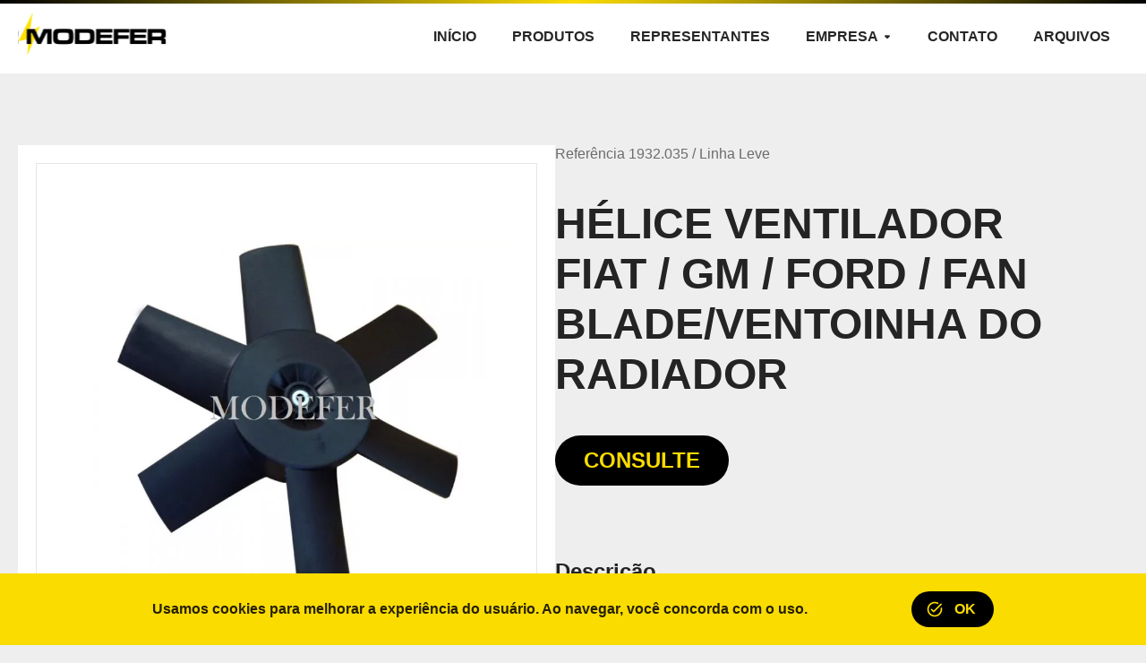

--- FILE ---
content_type: text/html; charset=ISO-8859-1
request_url: https://www.modefer.com.br/site/produto/2227/helice-ventilador-fiat-gm-ford-fan-bladeventoinha-do-radiador
body_size: 24956
content:
<!doctype html>
<html lang="pt-br">
	<head>

		<meta charset="iso-8859-1">
<meta name="viewport" content="width=device-width, initial-scale=1, user-scalable=yes">
<base href="https://www.modefer.com.br/site/">

<title>HÉLICE VENTILADOR FIAT / GM / FORD / FAN BLADE/VENTOINHA DO RADIADOR  | Modefer</title>
<meta name="description" content="Veja detalhes do produto HÉLICE VENTILADOR FIAT / GM / FORD / FAN BLADE/VENTOINHA DO RADIADOR ">
<meta name="category" content="HÉLICE, VENTILADOR, FIAT, GM, FORD, FAN, BLADE/VENTOINHA, DO, RADIADOR, , Linha Leve">
<meta name="url" content="https://www.modefer.com.br/site/produto/2227/helice-ventilador-fiat-gm-ford-fan-bladeventoinha-do-radiador">
<link rel="canonical" href="https://www.modefer.com.br/site/produto/2227/helice-ventilador-fiat-gm-ford-fan-bladeventoinha-do-radiador">

<meta name="application-name" content="Modefer">
<meta name="subject" content="Hélices e embreagens">
<meta name="topic" content="Hélices e embreagens"> 
<meta name="abstract" content="Mais de 30 anos no mercado, atuando no ramo de hélices e embreagens.">
<meta name="summary" content="Mais de 30 anos no mercado, atuando no ramo de hélices e embreagens.">

<meta name="coverage" content="Worldwide">
<meta name="directory" content="submission">
<meta name="rating" content="General">
<meta name="robots" content="index, follow">
<meta name="googlebot" content="index, follow">

<link rel="author" href="isDesign Softwares">
<link rel="icon" href="img/core-favoritos.png?v=1.4">

<meta name="ICBM" content="-23.4996732, -46.8261754">
<meta name="geo.position" content="-23.4996732, -46.8261754">
<meta name="geo.placename" content="Barueri">
<meta name="geo.region" content="BR-SP">

<meta property="og:title" content="HÉLICE VENTILADOR FIAT / GM / FORD / FAN BLADE/VENTOINHA DO RADIADOR  | Modefer">
<meta property="og:description" content="Veja detalhes do produto HÉLICE VENTILADOR FIAT / GM / FORD / FAN BLADE/VENTOINHA DO RADIADOR ">
<meta property="og:url" content="https://www.modefer.com.br/site/produto/2227/helice-ventilador-fiat-gm-ford-fan-bladeventoinha-do-radiador">
<meta property="og:image" content="https://www.modefer.com.br/uploads/produtos/prod11361682001226-p.webp?v=1.4">
<meta property="og:image:width" content="800">
<meta property="og:image:height" content="600">
<meta property="og:site_name" content="Modefer">
<meta property="og:locale" content="pt_BR">
<meta property="og:type" content="website">

<meta name="twitter:title" content="HÉLICE VENTILADOR FIAT / GM / FORD / FAN BLADE/VENTOINHA DO RADIADOR  | Modefer">
<meta name="twitter:description" content="Veja detalhes do produto HÉLICE VENTILADOR FIAT / GM / FORD / FAN BLADE/VENTOINHA DO RADIADOR ">
<meta name="twitter:url" content="https://www.modefer.com.br/site/produto/2227/helice-ventilador-fiat-gm-ford-fan-bladeventoinha-do-radiador">
<meta name="twitter:image" content="https://www.modefer.com.br/uploads/produtos/prod11361682001226-p.webp?v=1.4">
<meta name="twitter:card" content="summary">

<meta itemprop="name" content="HÉLICE VENTILADOR FIAT / GM / FORD / FAN BLADE/VENTOINHA DO RADIADOR  | Modefer">
<meta itemprop="description" content="Veja detalhes do produto HÉLICE VENTILADOR FIAT / GM / FORD / FAN BLADE/VENTOINHA DO RADIADOR ">
<meta itemprop="image" content="https://www.modefer.com.br/uploads/produtos/prod11361682001226-p.webp?v=1.4">

<meta name="apple-mobile-web-app-capable" content="no">
<meta name="apple-mobile-web-app-title" content="Modefer">
<link href="img/core-smartphones.png?v=1.4" rel="apple-touch-icon">

<meta name="mobile-web-app-capable" content="no">
<meta name="theme-color" content="#fbdc01">

<link rel="preload" href="fonts/Material-Icons-Round.woff2?v=1.4" as="font">
<!--[if lt IE 9]><script src="js/bibliotecas/html-5-shiv.min.js?v=1.4"></script><![endif]-->
<link href="css/geral/estilos.min.css?v=1.4" rel="stylesheet">

<link href="css/bibliotecas/fancybox.min.css?v=1.4" rel="stylesheet">

<link href="css/paginas/produtos-detalhes.min.css?v=1.4" rel="stylesheet">

	</head>


	<body>

		<header class="c-topo">
	<div class="c-topo__envelope | l-envelope">
		<a href="https://www.modefer.com.br/site/" class="c-topo__logo  | a-hover-opacity">
			<img src="img/logo-modefer.svg?v=1.4"
				 alt="Logo da Modefer"
				 class="a-img">
		</a>
		<button type="button" class="c-topo__mobile | c-botao" id="topo-mobile">
			<span class="c-botao__texto" id="topo-mobile-texto">Menu</span>
		</button>
		<ul class="c-topo__menu" id="topo-menu">
						<li class="c-topo__menu__item">
								<a href="https://www.modefer.com.br/site/" class="c-topo__botao | js-menu-link">
					<span class="c-topo__botao__texto">Início</span>
				</a>
							</li>
					<li class="c-topo__menu__item">
								<a href="produtos" class="c-topo__botao | js-menu-link">
					<span class="c-topo__botao__texto">Produtos</span>
				</a>
							</li>
					<li class="c-topo__menu__item">
								<a href="representantes" class="c-topo__botao | js-menu-link">
					<span class="c-topo__botao__texto">Representantes</span>
				</a>
							</li>
					<li class="c-topo__menu__item">
								<button type="button" class="c-topo__botao | js-menu-botao">
					<span class="c-topo__botao__texto | js-menu-botao-texto">Empresa</span>
					<i class="c-topo__botao__icone | a-mi | js-menu-botao-icone" aria-hidden="true">arrow_drop_down</i>
				</button>
				<div class="c-topo__submenu | js-submenu">
										<a href="empresa#quem-somos" class="c-topo__submenu__botao | js-submenu-link">
						<span class="c-topo__botao__texto">Quem somos</span>
					</a>
										<a href="empresa#galeria" class="c-topo__submenu__botao | js-submenu-link">
						<span class="c-topo__botao__texto">Galeria de fotos</span>
					</a>
										<a href="empresa#destaques" class="c-topo__submenu__botao | js-submenu-link">
						<span class="c-topo__botao__texto">Destaques</span>
					</a>
										<a href="empresa#certificados" class="c-topo__submenu__botao | js-submenu-link">
						<span class="c-topo__botao__texto">Certificados</span>
					</a>
										<a href="empresa#compromisso-com-o-cliente" class="c-topo__submenu__botao | js-submenu-link">
						<span class="c-topo__botao__texto">Compromisso</span>
					</a>
									</div>
							</li>
					<li class="c-topo__menu__item">
								<a href="contato" class="c-topo__botao | js-menu-link">
					<span class="c-topo__botao__texto">Contato</span>
				</a>
							</li>
					<li class="c-topo__menu__item">
								<a href="arquivos" class="c-topo__botao | js-menu-link">
					<span class="c-topo__botao__texto">Arquivos</span>
				</a>
							</li>
				</ul>
	</div>
</header>
<script async src="js/efeitos/topo.min.js?v=1.4"></script>

				<main class="p-estrutura | l-conteudo l-envelope" role="main">

						<section class="p-estrutura__imagens | c-caixa">
				<div class="c-caixa__secao">
					<h3 class="a-hidden">Galeria de fotos</h3>

															<a href="https://www.modefer.com.br/uploads/produtos/prod11361682001226-g.webp"
					   class="p-imagem | a-hover-opacity | js-imagem js-fancybox | ativo"
					   data-fancybox="galeria"
					   data-caption="HÉLICE VENTILADOR FIAT / GM / FORD / FAN BLADE/VENTOINHA DO RADIADOR ">
						<figure class="a-proporcao">
							<img srcset="https://www.modefer.com.br/uploads/produtos/prod11361682001226-pp.webp 400w,
										 https://www.modefer.com.br/uploads/produtos/prod11361682001226-p.webp 800w,
										 https://www.modefer.com.br/uploads/produtos/prod11361682001226-m.webp 1200w,
										 https://www.modefer.com.br/uploads/produtos/prod11361682001226-g.webp 1600w"
								 sizes="(max-width:959) 100vw,
										(max-width:1279px) 50vw,
										500px"
								 src="https://www.modefer.com.br/uploads/produtos/prod11361682001226.webp"
								 alt="HÉLICE VENTILADOR FIAT / GM / FORD / FAN BLADE/VENTOINHA DO RADIADOR "
								 								 class="p-imagem__proporcao | a-proporcao__imagem">
						</figure>
					</a>
					
										
				</div>
			</section>


			            <div class="p-estrutura__dados">

								<header class="p-dados">

															<p class="p-dados__referencia | f-texto f-texto--legenda">
						Referência 1932.035						/						Linha Leve					</p>
					
															<h1 class="p-dados__titulo | f-titulo f-titulo--h1">HÉLICE VENTILADOR FIAT / GM / FORD / FAN BLADE/VENTOINHA DO RADIADOR </h1>
										
										<p class="p-dados__valor">Consulte</p>

				</header>


								<section class="p-secao">
										<header class="l-bloco l-bloco--titulo">
						<h3 class="f-titulo f-titulo--h5">Descrição</h3>
					</header>
															<div class="l-bloco | f-wysiwyg">VERONA / APOLO / UNO  COM AR condicionado
GM CORSA CLASSIC 1.0 /1.6 DE 94......</div>
									</section>
				

				

								<section class="p-secao">
					<header class="l-bloco l-bloco--titulo">
						<h3 class="f-titulo f-titulo--h5">Informações técnicas</h3>
					</header>
					<div class="l-bloco">
						<div class="p-tabela">
							<table>
																<tr>
									<td>Código</td>
									<td>1932.035</td>
								</tr>
																<tr>
									<td>Número Original</td>
									<td>FIAT 547995455E / GM 90469469</td>
								</tr>
															</table>
						</div>
					</div>
				</section>
				

				<div class="p-divisor p-secao"></div>

				
								<section class="p-secao">
					<header class="l-bloco l-bloco--titulo">
						<h3 class="f-titulo f-titulo--h5">Solicite um orçamento</h3>
					</header>
					<div class="l-bloco l-bloco--form">
						<form class="p-form | c-form" id="form-orcamento">
							<input type="hidden" name="idPai" value="2227">
							<div class="c-form__espacador ">

	
	<div class="c-form__recipiente">
		<label class="c-form__etiqueta" for="form-input-nome">
			Nome completo						<span class="c-form__etiqueta__aviso" aria-hidden="true">*</span>
					</label>
				<input
			type="text"
			id="form-input-nome"
			name="nome"
			placeholder="Ex.: João da Silva"
			value=""
			class="c-form__input js-form-validate"
			 data-min="name" maxlength="256" aria-required="true">
			</div>

	


		<span class="c-form__mensagem" id="form-mensagem-nome">Informe nome e sobrenome</span>
	
	
</div>
<div class="c-form__espacador c-form__espacador--m">

	
	<div class="c-form__recipiente">
		<label class="c-form__etiqueta" for="form-input-email">
			E-mail de contato						<span class="c-form__etiqueta__aviso" aria-hidden="true">*</span>
					</label>
				<input
			type="email"
			id="form-input-email"
			name="email"
			placeholder="Ex.: joao.silva@email.com"
			value=""
			class="c-form__input js-form-validate"
			 data-min="email" maxlength="256" aria-required="true">
			</div>

	


		<span class="c-form__mensagem" id="form-mensagem-email">Informe um e-mail válido</span>
	
	
</div>
<div class="c-form__espacador c-form__espacador--m">

	
	<div class="c-form__recipiente">
		<label class="c-form__etiqueta" for="form-input-telefone">
			Telefone / WhatsApp						<span class="c-form__etiqueta__aviso" aria-hidden="true">*</span>
					</label>
				<input
			type="tel"
			id="form-input-telefone"
			name="telefone"
			placeholder="Ex.: (55) 98765-4321"
			value=""
			class="c-form__input js-form-validate js-form-mask"
			 pattern="\d*" data-mask="phone" data-min="14" maxlength="15" aria-required="true">
			</div>

	


		<span class="c-form__mensagem" id="form-mensagem-telefone">Informe um telefone válido</span>
	
	
</div>
<div class="c-form__espacador ">

	
	<div class="c-form__recipiente">
		<label class="c-form__etiqueta" for="form-input-mensagem">
			Observações						<span class="c-form__etiqueta__aviso" aria-hidden="true">*</span>
					</label>
				<textarea
			id="form-input-mensagem"
			name="mensagem"
			placeholder="Cite detalhes que você considera relevantes"
			class="c-form__input c-form__input--textarea js-form-validate"
			 data-min="10" maxlength="480" aria-required="true"></textarea>
			</div>

	


		<span class="c-form__mensagem" id="form-mensagem-mensagem">ICite detalhes que você considera relevantes</span>
	
	
</div>
<div class="c-form__espacador ">

	
	<fieldset class="c-form__recipiente" aria-required="true">
		<legend class="c-form__etiqueta">
			Consentimento						<span class="c-form__etiqueta__aviso" aria-hidden="true">*</span>
					</legend>
		<div class="c-form__check">
						<label class="c-form__check__item" for="form-input-consentimento-1">
				<input
					type="checkbox"
					id="form-input-consentimento-1"
					name="consentimento"
					value="1"
					class="c-form__check__input | a-hidden js-form-validate"
										 data-min="checkbox">
				<i class="c-form__check__icone | a-mi--b" aria-hidden="true"></i>
				<span class="c-form__check__texto">Concordo que a Modefer armazene os dados inseridos no formulário.</span>
			</label>
			 
		</div>
	</fieldset>



	


		<span class="c-form__mensagem" id="form-mensagem-consentimento">É preciso consentir com o tratamento dos dados</span>
	
	
</div>
							<p class="c-form__aviso" id="form-orcamento-aviso">
								<span class="c-form__aviso__texto" id="form-orcamento-aviso-texto"></span>
								<i class="c-form__aviso__icone | a-mi" id="form-orcamento-aviso-icone" aria-hidden="true"></i>
							</p>
							<div class="c-form__espacador">
								<button type="button" class="c-botao" id="form-orcamento-botao">
									<i class="c-botao__icone | a-mi" aria-hidden="true">send_message</i>
									<span class="c-botao__texto">Enviar</span>
								</button>
							</div>
						</form>
					</div>
				</section>


			</div>

		</main>


				<aside class="p-outros">
			<div class="l-conteudo l-envelope">
				<header class="p-outros__cabecalho | l-bloco">
					<h3 class="p-outros__titulo | f-titulo f-titulo--h2">Outros produtos</h3>
					<a href="produtos" class="c-botao">
						<span class="c-botao__texto">Ver mais</span>
					</a>
				</header>
				<div class="l-bloco">
					<ul class="p-outros__produtos">
												<li>
							<a href="produto/2230/helice-ventilador-fiat-tempra-fan-bladeventoinha-do-radiador" class="c-produto | c-caixa | a-hover-opacity">
	<div class="c-produto__midia">
				<figure class="c-produto__proporcao | a-proporcao">
			<img srcset="https://www.modefer.com.br/uploads/produtos/prod11341682001230-pp.webp 400w,
							https://www.modefer.com.br/uploads/produtos/prod11341682001230-p.webp 800w,
							https://www.modefer.com.br/uploads/produtos/prod11341682001230-m.webp 1200w,
							https://www.modefer.com.br/uploads/produtos/prod11341682001230-g.webp 1600w"
					sizes="(max-width:559px) 100vw,
						(max-width:719px) 50vw,
						(max-width:959px) 30vw,
						(max-width:1279px) 25vw,
						240px"
					src="https://www.modefer.com.br/uploads/produtos/prod11341682001230.webp"
					alt="HÉLICE VENTILADOR  FIAT TEMPRA / FAN BLADE/VENTOINHA DO RADIADOR "
					loading="lazy"
					class="c-produto__imagem | a-proporcao__imagem">
		</figure>
			</div>
	<div class="c-produto__conteudo">
				<p class="c-produto__categoria | f-texto f-texto--corpo">Linha Leve</p>
				<h4 class="c-produto__titulo | f-titulo">HÉLICE VENTILADOR  FIAT TEMPRA / FAN BLADE/VENTOINHA DO RADIADOR </h4>
	</div>
</a>
						</li>
												<li>
							<a href="produto/2221/helice-ventilador-corcel-3-furos-fan-blade-ventoinha-do-radiador-fan" class="c-produto | c-caixa | a-hover-opacity">
	<div class="c-produto__midia">
				<figure class="c-produto__proporcao | a-proporcao">
			<img srcset="https://www.modefer.com.br/uploads/produtos/prod11291682001219-pp.webp 400w,
							https://www.modefer.com.br/uploads/produtos/prod11291682001219-p.webp 800w,
							https://www.modefer.com.br/uploads/produtos/prod11291682001219-m.webp 1200w,
							https://www.modefer.com.br/uploads/produtos/prod11291682001219-g.webp 1600w"
					sizes="(max-width:559px) 100vw,
						(max-width:719px) 50vw,
						(max-width:959px) 30vw,
						(max-width:1279px) 25vw,
						240px"
					src="https://www.modefer.com.br/uploads/produtos/prod11291682001219.webp"
					alt="HÉLICE VENTILADOR  CORCEL 3 FUROS /FAN BLADE / VENTOINHA DO RADIADOR / FAN"
					loading="lazy"
					class="c-produto__imagem | a-proporcao__imagem">
		</figure>
			</div>
	<div class="c-produto__conteudo">
				<p class="c-produto__categoria | f-texto f-texto--corpo">Linha Leve</p>
				<h4 class="c-produto__titulo | f-titulo">HÉLICE VENTILADOR  CORCEL 3 FUROS /FAN BLADE / VENTOINHA DO RADIADOR / FAN</h4>
	</div>
</a>
						</li>
												<li>
							<a href="produto/2234/helice-ventilador-motor-gm-fan-bladeventoinha-do-radiador" class="c-produto | c-caixa | a-hover-opacity">
	<div class="c-produto__midia">
				<figure class="c-produto__proporcao | a-proporcao">
			<img srcset="https://www.modefer.com.br/uploads/produtos/prod30181682001236-pp.webp 400w,
							https://www.modefer.com.br/uploads/produtos/prod30181682001236-p.webp 800w,
							https://www.modefer.com.br/uploads/produtos/prod30181682001236-m.webp 1200w,
							https://www.modefer.com.br/uploads/produtos/prod30181682001236-g.webp 1600w"
					sizes="(max-width:559px) 100vw,
						(max-width:719px) 50vw,
						(max-width:959px) 30vw,
						(max-width:1279px) 25vw,
						240px"
					src="https://www.modefer.com.br/uploads/produtos/prod30181682001236.webp"
					alt="HÉLICE VENTILADOR  MOTOR GM / FAN BLADE/VENTOINHA DO RADIADOR "
					loading="lazy"
					class="c-produto__imagem | a-proporcao__imagem">
		</figure>
			</div>
	<div class="c-produto__conteudo">
				<p class="c-produto__categoria | f-texto f-texto--corpo">Linha Leve</p>
				<h4 class="c-produto__titulo | f-titulo">HÉLICE VENTILADOR  MOTOR GM / FAN BLADE/VENTOINHA DO RADIADOR </h4>
	</div>
</a>
						</li>
												<li>
							<a href="produto/2239/cubo-viscoso-da-helice-do-motor-mercedes-benz-fan-clutchfan-drivepolia-viscosaembreagemembrague" class="c-produto | c-caixa | a-hover-opacity">
	<div class="c-produto__midia">
				<figure class="c-produto__proporcao | a-proporcao">
			<img srcset="https://www.modefer.com.br/uploads/produtos/prod13891682001246-pp.webp 400w,
							https://www.modefer.com.br/uploads/produtos/prod13891682001246-p.webp 800w,
							https://www.modefer.com.br/uploads/produtos/prod13891682001246-m.webp 1200w,
							https://www.modefer.com.br/uploads/produtos/prod13891682001246-g.webp 1600w"
					sizes="(max-width:559px) 100vw,
						(max-width:719px) 50vw,
						(max-width:959px) 30vw,
						(max-width:1279px) 25vw,
						240px"
					src="https://www.modefer.com.br/uploads/produtos/prod13891682001246.webp"
					alt="CUBO VISCOSO DA HÉLICE DO MOTOR Mercedes-Benz / FAN CLUTCH/FAN DRIVE/POLIA VISCOSA/EMBREAGEM/EMBRAGUE "
					loading="lazy"
					class="c-produto__imagem | a-proporcao__imagem">
		</figure>
			</div>
	<div class="c-produto__conteudo">
				<p class="c-produto__categoria | f-texto f-texto--corpo">Linha Leve</p>
				<h4 class="c-produto__titulo | f-titulo">CUBO VISCOSO DA HÉLICE DO MOTOR Mercedes-Benz / FAN CLUTCH/FAN DRIVE/POLIA VISCOSA/EMBREAGEM/EMBRAGUE </h4>
	</div>
</a>
						</li>
											</ul>
				</div>
			</div>
		</aside>
		

		<footer class="c-rodape" role="contentinfo">
	<h5 class="a-hidden">Mapa do site</h5>
	<div class="c-rodape__envelope | l-envelope l-envelope--mobile">
		<div class="c-rodape__principal">
			<a href="https://www.modefer.com.br/site/" class="c-rodape__logo | a-hover-opacity">
				<img src="img/logo-modefer-branco.svg?v=1.4"
					 alt="Logo Modefer"
					 loading="lazy"
					 class="a-img">
				</a>
		</div>
		<div class="c-rodape__mapa">
			<nav class="c-rodape__mapa__item">
				<h6 class="c-rodape__titulo | f-titulo">Modefer</h6>
				<ul class="c-rodape__lista">
										<li>
						<a href="https://www.modefer.com.br/site/" class="c-rodape__link | f-texto f-texto--legenda">Início</a>
					</li>
										<li>
						<a href="produtos" class="c-rodape__link | f-texto f-texto--legenda">Produtos</a>
					</li>
										<li>
						<a href="representantes" class="c-rodape__link | f-texto f-texto--legenda">Representantes</a>
					</li>
										<li>
						<a href="empresa" class="c-rodape__link | f-texto f-texto--legenda">Empresa</a>
					</li>
										<li>
						<a href="contato" class="c-rodape__link | f-texto f-texto--legenda">Contato</a>
					</li>
										<li>
						<a href="arquivos" class="c-rodape__link | f-texto f-texto--legenda">Arquivos</a>
					</li>
									</ul>
			</nav>
			<nav class="c-rodape__mapa__item">
				<h6 class="c-rodape__titulo | f-titulo">Produtos</h6>
				<ul class="c-rodape__lista">
										<li>
						<a href="produtos?categoria=2" class="c-rodape__link | f-texto f-texto--legenda">Compatível com Agrale</a>
					</li>
										<li>
						<a href="produtos?categoria=14" class="c-rodape__link | f-texto f-texto--legenda">Compatível com DAF</a>
					</li>
										<li>
						<a href="produtos?categoria=5" class="c-rodape__link | f-texto f-texto--legenda">Compatível com Ford</a>
					</li>
										<li>
						<a href="produtos?categoria=10" class="c-rodape__link | f-texto f-texto--legenda">Compatível com GMC</a>
					</li>
										<li>
						<a href="produtos?categoria=8" class="c-rodape__link | f-texto f-texto--legenda">Compatível com Iveco</a>
					</li>
										<li>
						<a href="produtos?categoria=9" class="c-rodape__link | f-texto f-texto--legenda">Compatível com Máquinas e Tratores</a>
					</li>
										<li>
						<a href="produtos?categoria=3" class="c-rodape__link | f-texto f-texto--legenda">Compatível com Mercedes-Benz</a>
					</li>
										<li>
						<a href="produtos?categoria=6" class="c-rodape__link | f-texto f-texto--legenda">Compatível com Scania</a>
					</li>
										<li>
						<a href="produtos?categoria=13" class="c-rodape__link | f-texto f-texto--legenda">Compatível com Sinotruk</a>
					</li>
										<li>
						<a href="produtos?categoria=11" class="c-rodape__link | f-texto f-texto--legenda">Compatível com Utilitários</a>
					</li>
										<li>
						<a href="produtos?categoria=4" class="c-rodape__link | f-texto f-texto--legenda">Compatível com Volkswagen</a>
					</li>
										<li>
						<a href="produtos?categoria=7" class="c-rodape__link | f-texto f-texto--legenda">Compatível com Volvo</a>
					</li>
										<li>
						<a href="produtos?categoria=12" class="c-rodape__link | f-texto f-texto--legenda">Linha Leve</a>
					</li>
									</ul>
			</nav>
			<nav class="c-rodape__mapa__item">
				<h6 class="c-rodape__titulo | f-titulo">Contato</h6>
				<ul class="c-rodape__lista c-rodape__lista--especial">
										<li>
						<a href="tel:+5501120783939" target="_self" class="c-rodape__especial">
							<i class="c-rodape__especial__icone | a-mi" aria-hidden="true">phone</i>
							<span class="c-rodape__especial__texto | f-texto f-texto--legenda">(55) 011 2078-3939</span>
						</a>
					</li>
										<li>
						<a href="mailto:modefer@modefer.com.br" target="_self" class="c-rodape__especial">
							<i class="c-rodape__especial__icone | a-mi" aria-hidden="true">mail</i>
							<span class="c-rodape__especial__texto | f-texto f-texto--legenda">modefer@modefer.com.br</span>
						</a>
					</li>
										<li>
						<a href="https://goo.gl/maps/AVQuYu3XCJQajg46A" target="_blank" class="c-rodape__especial">
							<i class="c-rodape__especial__icone | a-mi" aria-hidden="true">place</i>
							<span class="c-rodape__especial__texto | f-texto f-texto--legenda">Alameda Caiapós, 338<br>Centro Empresarial<br>Tamboré, SP</span>
						</a>
					</li>
									</ul>
			</nav>
		</div>
	</div>
	<div class="c-rodape__final | l-envelope l-envelope--mobile">
		<p class="c-rodape__copy | f-texto f-texto--legenda">Copyright © Modefer</p>
		<a href="https://www.isdesign.com.br/" target="_blank" class="c-rodape__isdesign | a-hover-opacity">
			<img src="img/logo-isdesign-branco.svg?v=1.4"
				 alt="Logo isDesign Softwares"
				 loading="lazy"
				 class="a-img">
		</a>
	</div>
</footer>

<a href="https://wa.me/5511978703328" target="_blank" class="c-whatsapp | a-hover-transform">
	<svg viewBox="0 0 24 24" preserveAspectRatio="xMidYMid meet" class="c-whatsapp__icone" aria-hidden="true">
		<use xlink:href="img/logo-plataformas.svg#whatsapp-white"></use>
	</svg>
</a><section class="c-privacidade" id="privacidade">
	<div class="c-privacidade__envelope | l-envelope l-envelope--m">
		<p class="c-privacidade__texto | f-texto f-texto--legenda">Usamos cookies para melhorar a experiência do usuário. Ao navegar, você concorda com o uso.</p>
		<button class="c-privacidade__botao | c-botao c-botao--x" id="privacidade-botao">
			<i class="c-botao__icone | a-mi" aria-hidden="true">task_alt</i>
			<span class="c-botao__texto">OK</span>
		</button>
	</div>
</section>
<script async src="js/efeitos/privacidade.min.js?v=1.4"></script>

		
<script src="js/bibliotecas/jquery-3.6.0.min.js?v=1.4"></script>

<script src="js/bibliotecas/vanilla-masker.min.js?v=1.4"></script>

<script src="js/bibliotecas/fancybox.min.js?v=1.4"></script>
<script src="js/efeitos/fancybox.min.js?v=1.4"></script>

<script src="js/efeitos/formularios.min.js?v=1.4"></script>


		<script async src="js/paginas/produtos-detalhes-form.min.js"></script>

	</body>
</html>

--- FILE ---
content_type: text/css
request_url: https://www.modefer.com.br/site/css/geral/estilos.min.css?v=1.4
body_size: 24808
content:
.a-clear::after,.a-loader::before,.a-proporcao::before,.b-grade__marcador::after,.b-midia__youtube::before,.c-cabecalho::after,.c-caixa::after,.c-carrossel__conteudo::after,blockquote:after,blockquote:before,q:after,q:before{content:""}.a-proporcao__imagem,.b-midia__youtube__cover,.c-carrossel__imagem{object-fit:cover;object-position:center}:root{--fonte:"Helvetica Neue",Helvetica,Arial,serif;--alfa-branco-1:1.00;--alfa-branco-2:0.80;--alfa-branco-3:0.60;--alfa-preto-1:0.85;--alfa-preto-2:0.70;--alfa-preto-3:0.55;--hover-opacity:0.5;--rgba-branco-1:rgba(255,255,255,var(--alfa-branco-1));--rgba-branco-2:rgba(255,255,255,var(--alfa-branco-2));--rgba-branco-3:rgba(255,255,255,var(--alfa-branco-3));--rgba-preto-1:rgba(0,0,0,var(--alfa-preto-1));--rgba-preto-2:rgba(0,0,0,var(--alfa-preto-2));--rgba-preto-3:rgba(0,0,0,var(--alfa-preto-3));--rgba-luz-1:rgba(255,255,255,0.1);--rgba-luz-2:rgba(255,255,255,0.2);--rgba-luz-3:rgba(255,255,255,0.3);--rgba-sombra-1:rgba(0,0,0,0.1);--rgba-sombra-2:rgba(0,0,0,0.2);--rgba-sombra-3:rgba(0,0,0,0.3);--fundo-1:#ffffff;--fundo-2:#f5f5f5;--fundo-3:#eeeeee;--hex-laranja:#ff9500;--hex-verde:#34c759;--hex-vermelho:#ff3a30;--hex-miv-amarelo:#fbdc01;--hex-miv-preto:#000000;--degrade:linear-gradient(135deg, var(--hex-miv-preto), var(--hex-miv-amarelo));--raio:20px;--raio-p:10px;--espaco:20px;--espaco-m:40px;--espaco-g:60px;--espaco-gg:80px;--espaco-x:120px;--z-index-privacidade:1000}*,::after,::before{box-sizing:border-box}a,abbr,acronym,address,applet,article,aside,audio,b,big,blockquote,body,button,canvas,caption,center,cite,code,dd,del,details,dfn,div,dl,dt,em,embed,fieldset,figcaption,figure,footer,form,h1,h2,h3,h4,h5,h6,header,hgroup,html,i,iframe,img,ins,kbd,label,legend,li,mark,menu,nav,object,ol,output,p,pre,q,ruby,s,samp,section,small,span,strike,strong,sub,summary,sup,table,tbody,td,tfoot,th,thead,time,tr,tt,u,ul,var,video{padding:0;border:0;margin:0;font:inherit;font-size:100%;vertical-align:baseline}.c-form__input,body{font-family:var(--fonte)}article,aside,details,figcaption,figure,footer,header,hgroup,menu,nav,section{display:block}blockquote:after,blockquote:before,q:after,q:before{content:none}blockquote,q{quotes:none}iframe,img{vertical-align:bottom}li,ol,ul{list-style:none}table{border-collapse:collapse;border-spacing:0}html{background:var(--fundo-3)}body{width:100%;min-width:320px;overflow-x:hidden;color:var(--rgba-preto-2);line-height:1;word-wrap:break-word;-ms-text-size-adjust:100%;-webkit-text-size-adjust:100%}a,button{background:0 0;cursor:pointer;color:var(--hex-miv-preto);text-align:left;text-decoration:none}@font-face{font-display:swap;font-family:"Material Icons Round";font-style:normal;font-weight:400;src:url(../../fonts/Material-Icons-Round.woff2) format("woff2")}.a-clear::after{width:100%;height:0;clear:both;display:block;overflow:hidden}.a-hidden{width:1px;height:1px;padding:0;border:none;overflow:hidden;position:absolute;clip:rect(1px,1px,1px,1px);clip-path:inset(0 0 99.9% 99.9%)}.a-img{width:100%;height:100%}.a-hover-opacity{transition:opacity .2s}.a-hover-opacity:hover{opacity:var(--hover-opacity)}.a-hover-transform{transition:transform .2s}.a-hover-transform:hover{transform:translateY(-5px)}.a-mi,.a-mi--a::after,.a-mi--b::before{width:20px;height:20px;display:inline-block;overflow:hidden;direction:ltr;color:var(--rgba-preto-1);font-family:"Material Icons Round";font-size:20px;font-style:normal;font-weight:400;letter-spacing:normal;line-height:1;text-transform:none;white-space:nowrap;word-wrap:normal;-moz-font-feature-settings:"liga";-moz-osx-font-smoothing:grayscale}.a-mi--g{width:40px;height:40px;font-size:40px}@media (min-width:1120px){.a-mi--g{width:48px;height:48px;font-size:48px}}.a-proporcao{width:100%;overflow:hidden;position:relative;background:#000}.a-loader::after,.a-loader::before,.a-proporcao>*{display:block;position:absolute}.a-proporcao::before{width:100%;padding-bottom:100%;display:block}.a-proporcao--3x4::before{padding-bottom:133%}.a-proporcao--4x3::before{padding-bottom:75%}.a-proporcao--16x9::before{padding-bottom:56.25%}.a-proporcao--21x9::before{padding-bottom:42.85%}.a-proporcao>*{width:100%;height:100%;top:0;right:0;bottom:0;left:0}.a-capa{background-position:center;background-repeat:no-repeat;background-size:contain}.a-capa--claro{background-color:#fff;background-image:url(../../img/icone-foto-preto.svg)}.a-capa--escuro{background-color:#000;background-image:url(../../img/icone-foto-branco.svg)}.a-loader{min-height:160px;position:relative;z-index:0}.a-loader::before{width:100%;height:100%;top:0;left:0;z-index:9990;background:inherit;opacity:var(--alfa-branco-2)}.a-loader::after{content:url(../../img/icone-carregando-preto.svg);width:40px;height:40px;padding:10px;top:60px;left:calc(50% - 20px);z-index:9999;background:#fff;border-radius:50%;box-shadow:0 0 4px 0 var(--rgba-sombra-2);animation:fx-carregando .6s linear infinite}.b-arquivo,.c-botao,.f-link{display:inline-flex}.a-loader--escuro::after{content:url(../../img/icone-carregando-branco.svg);background:#000}.c-botao,.c-form__aviso{background:var(--hex-miv-amarelo)}@keyframes fx-carregando{from{transform:none}to{transform:rotate(360deg)}}.f-texto{color:var(--rgba-preto-3);font-size:18px;line-height:30px}.f-texto--corpo{line-height:24px}.f-texto--legenda{font-size:16px;line-height:20px}.f-titulo{color:var(--rgba-preto-1);font-size:18px;font-weight:700;line-height:26px}.f-titulo--h6{font-size:20px;line-height:28px}.f-titulo--h5{font-size:24px;line-height:32px}.f-titulo--h4{font-size:28px;line-height:36px}.f-titulo--h3{font-size:32px;line-height:40px}.f-titulo--h2{font-size:36px;line-height:44px}.f-titulo--h1{font-size:40px;line-height:48px}@media (min-width:1120px){.f-titulo--h2{font-size:40px;line-height:48px}.f-titulo--h1{font-size:48px;line-height:56px}}.f-link{align-items:center;gap:16px}.f-link:hover{text-decoration:underline}.f-link__icone{width:24px;height:24px;color:var(--hex-miv-preto);font-size:24px}.f-link__texto{font-size:16px;font-weight:700;line-height:24px}.f-wysiwyg,.f-wysiwyg p{color:var(--rgba-preto-3);font-size:18px;line-height:36px}.c-botao,.f-wysiwyg a{color:var(--rgba-preto-1);transition:opacity .2s}.f-wysiwyg b,.f-wysiwyg strong{font-weight:700}.f-wysiwyg em,.f-wysiwyg i{font-style:italic}.f-wysiwyg u{text-decoration:underline}.f-wysiwyg ol li{list-style:decimal}.f-wysiwyg ul li{list-style:disc}.f-wysiwyg ol li,.f-wysiwyg ul li{margin-left:20px}.f-wysiwyg ol li+li,.f-wysiwyg ul li+li{margin-top:10px}.f-wysiwyg a{text-decoration:underline}.f-wysiwyg a:hover{opacity:var(--hover-opacity)}.f-wysiwyg sup{vertical-align:super;font-size:smaller}.f-wysiwyg sub{vertical-align:sub;font-size:smaller}.l-bloco+.l-bloco{padding-top:var(--espaco-g)}.c-carrossel__envelope,.l-bloco+.l-bloco--botao,.l-bloco--titulo+.l-bloco{padding-top:var(--espaco-m)}.l-bloco--arquivo+.l-bloco--arquivo{padding-top:var(--espaco)}.l-bloco--botao+.l-bloco--botao{padding-top:calc(var(--espaco)/ 2)}.l-conteudo{padding-top:var(--espaco-x);padding-bottom:var(--espaco-x)}.l-envelope{width:100%;max-width:1300px;padding-right:var(--espaco);padding-left:var(--espaco);margin:0 auto}.l-envelope--m{max-width:980px}.l-envelope--p{max-width:660px}@media (max-width:719px){.l-envelope--mobile{padding-right:var(--espaco-m);padding-left:var(--espaco-m)}}.c-botao{min-width:40px;min-height:40px;padding:10px 20px;align-items:center;justify-content:center;border-radius:var(--raio)}.c-botao:hover{opacity:var(--hover-opacity)}.c-botao--icone{padding:10px}.c-botao--x{color:var(--hex-miv-amarelo);background:var(--hex-miv-preto)}.c-botao--borda{background:0 0;border:1px solid var(--hex-miv-preto)}.c-botao--luz{background:var(--fundo-1)}.c-botao--sombra{background:var(--rgba-sombra-1)}.c-botao .c-botao__icone{width:20px;height:20px;margin:0 12px 0 -4px;flex-shrink:0;overflow:hidden;color:var(--rgba-preto-1);font-size:20px}.c-botao .c-botao__texto+.c-botao__icone{margin:0 -4px 0 12px}.c-botao--icone .c-botao__icone{margin:0}.c-botao--x .c-botao__icone{color:var(--hex-miv-amarelo)}.c-botao .c-botao__texto{color:var(--rgba-preto-1);font-size:16px;font-weight:700;line-height:20px;text-transform:uppercase}.c-botao--icone .c-botao__texto{display:none}.c-botao--x .c-botao__texto{color:var(--hex-miv-amarelo)}.c-botoes{display:flex;flex-wrap:wrap;align-items:flex-start;gap:10px}.c-caixa{padding-bottom:4px;position:relative;background:var(--fundo-1)}.c-caixa::after{width:100%;height:4px;position:absolute;left:0;bottom:0;background:var(--degrade)}.c-caixa__secao{padding:var(--espaco)}.c-caixa__secao--g{padding:var(--espaco-m)}.b-arquivo{width:100%;padding:var(--espaco) 0;align-items:center}@media (min-width:560px){.b-arquivo{width:auto}}.b-arquivo__icone{width:80px;height:60px;padding:10px var(--espaco);flex-shrink:0;font-size:40px;background-color:var(--hex-miv-amarelo);border-radius:0 var(--raio-p) var(--raio-p) 0}.b-arquivo__conteudo{padding:0 var(--espaco-m)}.b-arquivo__titulo{line-height:28px}.b-arquivo__legenda{margin-top:8px}.b-galeria{display:grid;grid-template-columns:repeat(2,1fr);gap:calc(var(--espaco)/ 2)}@media (min-width:640px){.b-galeria{grid-template-columns:repeat(3,1fr);gap:var(--espaco)}}@media (min-width:960px){.b-galeria{grid-template-columns:repeat(4,1fr)}}.b-grade,.c-rodape__mapa{grid-template-columns:1fr}.b-galeria__link{padding:4px;display:block;background:var(--degrade)}.b-grade{display:grid;gap:var(--espaco-m) var(--espaco)}@media (min-width:560px){.b-grade{margin:0;grid-template-columns:repeat(2,1fr)}}@media (min-width:1360px){.b-grade{gap:var(--espaco-m)}}.b-grade__item{width:100%;height:100%}.b-grade__marcador::after,.b-grade__marcador__icone{height:60px;background-color:var(--hex-miv-amarelo)}.b-grade__marcador{width:100%;margin-top:var(--espaco-m);display:flex;justify-content:space-between}.b-grade__marcador::after{width:20px;border-radius:var(--raio-p) 0 0 var(--raio-p)}.b-grade__marcador__icone{min-width:80px;padding:10px var(--espaco);display:inline-block;color:var(--rgba-preto-1);font-size:40px;text-align:center;border-radius:0 var(--raio-p) var(--raio-p) 0}.c-cabecalho__icone,.c-cabecalho__subtitulo,.c-cabecalho__titulo,.c-carrossel__titulo{color:var(--rgba-branco-1)}.b-grade__marcador__icone--texto{font-size:32px;font-weight:700;line-height:40px}@media (min-width:720px){.b-grade__marcador__icone{min-width:100px;padding-left:var(--espaco-m)}}.b-grade__conteudo{height:calc(100% - 100px);display:flex;flex-direction:column;gap:var(--espaco);padding:var(--espaco-m) var(--espaco)}@media (min-width:720px){.b-grade__conteudo{padding:var(--espaco-m)}}.b-grade__legenda{flex-grow:1;font-size:16px}.b-midia__imagem{padding-bottom:50%}.b-midia__imagem::before{padding-bottom:0}@media (min-width:480px){.b-midia__proporcao::before{padding-bottom:75%}}@media (min-width:720px){.b-midia__proporcao::before{padding-bottom:56.25%}}@media (min-width:960px){.b-midia__proporcao::before{padding-bottom:42.85%}}.b-midia__youtube::before{width:100%;height:100%;display:block;position:absolute;top:0;left:0;background-color:rgba(0,0,0,.5);transition:background-color .2s}.b-midia__youtube:hover::before{background-color:rgba(0,0,0,.25)}.b-midia__youtube__logo{width:64px;height:64px;position:absolute;top:calc(50% - 32px);left:calc(50% - 32px);z-index:1}.b-midia__youtube__cover{width:100%;height:100%}.b-midia__audio{overflow:hidden}.b-midia__audio__player{width:100%}.b-midia__legenda{padding:var(--espaco);font-size:16px}.b-paragrafo__link{margin-bottom:var(--espaco-m);display:block}@media (min-width:720px){.b-paragrafo__link{width:calc(50% - var(--espaco));margin-left:var(--espaco-m);float:right}.b-paragrafo--i .b-paragrafo__link{margin-right:var(--espaco-m);margin-left:0;float:left}}@media (min-width:960px){.b-paragrafo__link{width:calc(35% - var(--espaco))}.b-paragrafo--x .b-paragrafo__link{width:calc(50% - var(--espaco))}}.b-paragrafo__proporcao{padding-bottom:50%}.b-paragrafo__proporcao::before{padding-bottom:0}.b-paragrafo__legenda{padding:var(--espaco);font-size:16px}.b-form{border-top:2px solid var(--rgba-sombra-1)}.c-cabecalho{min-height:280px;display:flex;align-items:flex-end;overflow:hidden;position:relative;background-color:var(--hex-miv-amarelo)}.c-cabecalho--imagem{min-height:480px}.c-cabecalho__envelope{padding-bottom:var(--espaco-g);display:flex;flex-direction:column;align-items:flex-start;position:relative;z-index:2;gap:var(--espaco);word-break:break-word}.c-cabecalho::after{width:100%;height:100%;display:block;position:absolute;top:0;left:0;z-index:1;background:linear-gradient(transparent,rgba(0,0,0,.9))}.c-cabecalho__subtitulo{font-style:italic}@media (min-width:720px){.c-cabecalho{min-height:240px}.c-cabecalho--imagem{min-height:480px}.c-cabecalho__icone{width:48px;height:48px;font-size:48px}.c-cabecalho__subtitulo{font-size:24px;line-height:36px}}.c-cabecalho__midia{height:100%;position:absolute;top:0;left:0;z-index:0}.c-cabecalho__midia::before{display:none}.c-carrossel{background:var(--degrade)}.c-carrossel__scroller{width:100%;overflow:hidden}.c-carrossel__lista{width:1000%;display:flex;transition:transform .4s}.c-carrossel__lista__item{width:10%}@media (hover:none) and (max-width:719px){.c-carrossel__scroller{overflow-x:scroll;scroll-behavior:smooth;scroll-snap-type:x mandatory}.c-carrossel__lista{transform:none!important;transition:none}.c-carrossel__lista__item{scroll-snap-align:start}}.c-carrossel__conteudo{width:100%;min-height:150vw;display:flex;align-items:flex-end;overflow:hidden;position:relative;z-index:0}.c-carrossel__conteudo::after{width:100%;height:100%;display:block;position:absolute;bottom:0;left:0;z-index:1;background:linear-gradient(transparent,rgba(0,0,0,.75))}@media (min-width:400px){.c-carrossel__conteudo{min-height:100vw}}@media (min-width:720px){.c-carrossel__conteudo{min-height:56.25vw}}@media (min-width:960px){.c-carrossel__conteudo{min-height:42.85vw}}.c-carrossel__imagem{width:100%;height:100%;position:absolute;top:0;left:0;z-index:0}.c-carrossel__conteudo--link .c-carrossel__imagem{transition:transform .2s}.c-carrossel__conteudo--link:hover .c-carrossel__imagem{transform:scale(1.05);transition:transform .4s}.c-carrossel__envelope{padding-bottom:var(--espaco-m);display:flex;flex-direction:column;align-items:center;justify-content:center;gap:var(--espaco-m);position:relative;z-index:2}.c-carrossel__titulo{font-size:28px;font-weight:700;line-height:36px;text-align:center}@media (min-width:720px){.c-carrossel__titulo{font-size:40px;line-height:48px}}@media (min-width:1120px){.b-grade{grid-template-columns:repeat(3,1fr)}.c-carrossel__envelope{padding:var(--espaco-g) var(--espaco-gg);flex-direction:row-reverse;gap:var(--espaco)}.c-carrossel__envelope--link{justify-content:space-between}.c-carrossel__botao{flex-shrink:0}.c-carrossel__titulo{width:auto;flex-grow:1;font-size:48px;line-height:56px}}.c-carrossel__menu{margin-top:var(--espaco);margin-bottom:-30px;display:flex;align-items:center;justify-content:center;gap:10px}.c-carrossel__menu__item{width:10px;height:10px;border-radius:5px;background:#c4c4c4;transition:background-color .2s,width .2s}.c-carrossel__menu__item.ativo,.c-carrossel__menu__item:hover,.c-topo__botao.ativo,.c-topo__botao:hover,.c-topo__submenu{background-color:var(--hex-miv-amarelo)}.c-carrossel__menu__item.ativo{width:20px}.c-form{width:100%;display:flex;flex-wrap:wrap;gap:var(--espaco)}.c-form--g{gap:var(--espaco-m) var(--espaco)}.c-form--incorreto{animation:c-form--incorreto .6s cubic-bezier(.36,.07,.19,.97) both;transform:translateX(0)}@keyframes c-form--incorreto{10%,90%{transform:translateX(-1px)}20%,80%{transform:translateX(2px)}30%,50%,70%{transform:translateX(-4px)}40%,60%{transform:translateX(4px)}}.c-form__espacador{width:100%;position:relative}.c-form .c-form__espacador--p{width:calc(50% - (var(--espaco)/ 2))}@media (min-width:720px){.c-form .c-form__espacador--m{width:calc(50% - (var(--espaco)/ 2))}.c-form .c-form__espacador--p{width:calc(25% - (var(--espaco) * 3 / 4))}}.c-form__etiqueta,.c-form__recipiente{width:100%;display:block}.c-form__etiqueta{margin-bottom:10px;color:var(--rgba-preto-3);font-size:16px;line-height:20px}.c-form__etiqueta__aviso{color:var(--hex-vermelho)}.c-form__mensagem{margin-top:4px;display:none;color:var(--rgba-preto-1);font-size:12px;line-height:16px}.c-form__mensagem--incorreto{display:block;color:var(--hex-vermelho)}.c-form__mensagem::before{width:1px;height:1px;padding:0;border:none;overflow:hidden;position:absolute;top:-9999px;left:-9999px;clip:rect(1px,1px,1px,1px);clip-path:inset(0 0 99.9% 99.9%)}.c-form__mensagem--incorreto::before{content:"Preenchido incorretamente: "}.c-form__input{width:100%;min-height:48px;padding:11px 15px;margin:0;background:var(--fundo-1);border:1px solid var(--fundo-1);border-radius:var(--raio-p);color:var(--rgba-preto-2);font-size:16px;line-height:24px;-webkit-appearance:none;-moz-appearance:none;appearance:none;filter:none;outline:0;transition:border-color .2s,color .2s}.c-form__input:focus{color:var(--rgba-preto-1)}.c-form__input::placeholder{color:var(--rgba-preto-3);opacity:1}.c-form__input--incorreto{border-color:var(--hex-vermelho)}.c-form__input--password{width:calc(100% - 56px)}.c-form__input--select{padding-right:39px;background-image:url(../../img/form-select-branco.svg);background-position:calc(100% - 10px) center;background-repeat:no-repeat;background-size:20px}.c-form__input--textarea{min-height:128px;padding:15px;resize:none}.c-form__check{width:100%;min-height:48px;border:1px solid var(--fundo-1);background:var(--fundo-1);border-radius:var(--raio-p);transition:border-color .2s}.c-form__check--incorreto{border-color:var(--hex-vermelho)}.c-form__check__item{width:100%;padding:10px 15px;display:flex;align-items:flex-start;cursor:pointer}.c-form__check__item+.c-form__check__item{border-top:1px solid var(--fundo-3)}.c-form__check__icone{width:20px;height:20px;margin:2px 16px 2px 0;flex-shrink:0;overflow:hidden}.c-form__check__icone::before{color:var(--rgba-preto-3);font-size:20px;transition:color .2s}.c-form__check__item:hover .c-form__check__icone::before,.c-form__check__texto{color:var(--rgba-preto-2)}.c-form__check__texto{font-size:16px;line-height:24px;transition:color .2s}.c-form__check__item:hover .c-form__check__texto{color:var(--rgba-preto-1)}[type=checkbox]+.c-form__check__icone::before{content:"check_box_outline_blank"}[type=checkbox]:checked+.c-form__check__icone::before{content:"check_box"}[type=radio]+.c-form__check__icone::before{content:"radio_button_unchecked"}[type=radio]:checked+.c-form__check__icone::before{content:"radio_button_checked"}.c-form__aviso{width:100%;padding:12px 16px;display:none;align-items:flex-start;border-radius:var(--raio-p)}.c-form__aviso--alerta,.c-form__aviso--correto,.c-form__aviso--incorreto{display:flex}.c-form__aviso--alerta{background:var(--hex-laranja)}.c-form__aviso--correto{background:var(--hex-verde)}.c-form__aviso--incorreto{background:var(--hex-vermelho)}.c-form__aviso__texto{width:auto;flex-grow:1;color:var(--rgba-branco-1);font-size:14px;line-height:24px}.c-form__aviso__icone{width:20px;height:20px;margin:2px 0 2px 20px;flex-shrink:0;color:var(--rgba-branco-1);font-size:20px}.c-privacidade{width:100%;min-width:320px;position:fixed;top:100%;left:0;z-index:var(--z-index-privacidade);background:var(--hex-miv-amarelo);transition:transform .2s}.c-privacidade.ativo{transform:translateY(-100%);transition:transform .4s}.c-privacidade__envelope{padding-top:var(--espaco);padding-bottom:var(--espaco);display:flex;flex-direction:column;align-items:center;gap:var(--espaco)}.c-privacidade__texto{max-width:400px;color:var(--rgba-preto-1);font-weight:700;text-align:center}@media (min-width:560px){.c-privacidade__envelope{flex-direction:row;justify-content:space-between}.c-privacidade__texto{text-align:left}}.c-privacidade__botao{flex-shrink:0}.c-produto,.c-produto__conteudo{flex-direction:column;gap:var(--espaco);display:flex}.c-produto{min-height:100%;padding:var(--espaco);transition:opacity .2s}.c-produto__midia{padding:10px;border:1px solid var(--rgba-sombra-1)}.c-produto__proporcao{background-color:var(--fundo-1)}.c-produto__imagem{object-fit:contain}.c-produto__titulo{font-size:16px;line-height:24px;word-break:break-word}.c-rodape{border-bottom:4px solid var(--hex-miv-amarelo);position:relative;background:var(--hex-miv-preto)}.c-rodape__envelope{padding-top:var(--espaco-gg);padding-bottom:var(--espaco-gg);display:flex;flex-direction:column;gap:var(--espaco-gg) var(--espaco)}@media (min-width:720px){.c-rodape__envelope{flex-direction:row}}.c-rodape__principal{display:flex;flex-direction:column}.c-rodape__logo{width:220px;height:64px;margin-top:-20px;display:block}.c-rodape__mapa{display:grid;gap:var(--espaco-gg) var(--espaco)}@media (min-width:720px){.c-rodape__principal{width:300px;flex-shrink:0}.c-rodape__mapa{width:auto;flex-grow:1}}@media (min-width:960px){.c-privacidade__texto{max-width:unset}.c-rodape__mapa{grid-template-columns:repeat(2,1fr)}}@media (min-width:960px) and (max-width:1279px){.c-rodape__mapa__item:nth-child(2){order:1}.c-rodape__mapa__item:nth-child(3){order:0}}.c-rodape__lista{margin-top:30px;display:flex;flex-direction:column;gap:10px}.c-rodape__lista--especial{gap:30px}.c-rodape__titulo{color:var(--rgba-branco-1);line-height:30px}.c-rodape__link{display:block;color:var(--rgba-branco-2)}.c-rodape__link:hover{text-decoration:underline}.c-rodape__especial{display:flex;gap:16px}.c-rodape__especial__icone{width:24px;height:24px;flex-shrink:0;color:var(--rgba-branco-3);font-size:24px}.c-rodape__especial__texto{color:var(--rgba-branco-2);word-break:break-word}.c-rodape__especial:hover .c-rodape__especial__texto{text-decoration:underline}.c-rodape__final{padding-bottom:var(--espaco-m);display:flex;flex-direction:column;gap:var(--espaco-m)}.c-rodape__copy{display:block;color:var(--rgba-branco-2)}.c-rodape__isdesign{width:60px;height:32px;display:block}@media (min-width:720px){.c-rodape__final{width:300px;padding:0;position:absolute;bottom:var(--espaco-gg);left:var(--espaco)}}@media (min-width:1300px){.c-rodape__final{left:calc(50% - 650px + 20px)}}.c-whatsapp{padding:8px;position:fixed;bottom:20px;right:20px;background-color:#25d366;border-radius:50%}.c-topo__envelope,.c-topo__submenu{padding-top:var(--espaco);padding-bottom:var(--espaco)}.c-whatsapp__icone{width:32px;height:32px}.c-topo{background:var(--fundo-1)}.c-topo::after,.c-topo::before{content:"";width:50%;height:4px;position:absolute;top:0;background:var(--degrade)}.c-topo::before{left:0}.c-topo::after{right:0;transform:rotate(180deg)}.c-topo__envelope{display:flex;flex-wrap:wrap;align-items:center;justify-content:space-between}@media (min-width:720px){.c-topo__envelope{flex-direction:column;justify-content:center}}@media (min-width:1280px){.c-rodape__mapa{grid-template-columns:repeat(3,1fr)}.c-topo__envelope{flex-direction:row}}.c-topo__logo{width:166px;height:48px;margin-top:-6px;margin-bottom:-2px;display:block;flex-shrink:0}.c-topo__mobile{flex-shrink:0}@media (max-width:359px){.c-topo__mobile{padding-right:15px;padding-left:15px}}@media (min-width:720px){.c-topo__logo{margin-bottom:0}.c-topo__logo--inicial{width:220px;height:64px;margin-top:-8px}.c-topo__mobile{display:none}}.c-topo__menu{width:100%;padding:var(--espaco-m) var(--espaco) var(--espaco);margin-top:var(--espaco);display:none;flex-direction:column;align-items:center;justify-content:center;gap:10px;border-top:1px solid var(--rgba-sombra-1)}.c-topo__menu.ativo{display:flex}.c-topo__menu__item{display:flex;flex-direction:column;align-items:center;gap:10px}@media (min-width:720px){.c-topo__menu{width:auto;padding:0;border:none;display:flex;flex-direction:row;flex-wrap:wrap;align-items:center}.c-topo__menu__item{position:relative}}@media (min-width:1280px){.c-topo__menu{margin:0 0 0 auto}}.c-topo__botao{padding:10px 20px;display:flex;align-items:center;gap:10px;border-radius:var(--raio);transition:background-color .2s}.c-topo__botao__texto{color:var(--rgba-preto-1);font-size:16px;font-weight:700;line-height:20px;text-transform:uppercase}.c-topo__botao__icone{margin-right:-5px;transition:transform .2s}.c-topo__botao.ativo .c-topo__botao__icone{transform:rotateZ(180deg)}@media (min-width:720px) and (max-width:959px){.c-topo__botao{padding-right:16px;padding-left:16px;font-size:12px}}.c-topo__submenu{width:100%;display:none;flex-direction:column;align-items:center;position:relative;border-radius:var(--raio)}.c-topo__submenu.ativo{display:flex}.c-topo__submenu::before{content:"";width:10px;height:10px;position:absolute;top:-10px;left:calc(50% - 5px);border:5px solid transparent;border-bottom-color:var(--hex-miv-amarelo)}@media (min-width:720px){.c-topo__submenu{width:200px;position:absolute;top:45px;left:left(calc(50% - 100px));z-index:3}}.c-topo__submenu__botao{width:100%;padding:10px 20px;display:flex;justify-content:center;transition:background-color .2s}.c-topo__submenu__botao:hover{background-color:var(--rgba-sombra-1)}

--- FILE ---
content_type: image/svg+xml
request_url: https://www.modefer.com.br/site/img/logo-isdesign-branco.svg?v=1.4
body_size: 21659
content:
<svg xmlns="http://www.w3.org/2000/svg" width="60" height="32" viewBox="0 0 60 32"><g transform="translate(0 0.001)"><path d="M37.5,258.006a2.226,2.226,0,0,1-.778-1.59,2.925,2.925,0,0,1-1.369.725l.525-1.135-1.087-.047.122-.223-.478-.037a.939.939,0,0,1-.094.232l-.1.2.366.047-.037.177-.4-.028-.225.465.4.028.075-.2.441.046-.328.549a4.734,4.734,0,0,1-.609-.074,6.833,6.833,0,0,0-1.64.409,5.479,5.479,0,0,0-1.856,1.172c-.347.335-.525.539-.525.642a.887.887,0,0,0,.591.093,4.292,4.292,0,0,1,.122.456,4.274,4.274,0,0,0,.2-.558l.225.484.2-.707.2.428.225-.53.216.418.244-.567.225.484.225-.493.187.391.2-.391.159.344.15-.3a.5.5,0,0,1,.112.009.617.617,0,0,1,.169.047c.131.065.047.186-.225.353l-.075-.149a1.975,1.975,0,0,0-.15.288,1.728,1.728,0,0,0-.131-.242l-.169.428-.2-.353-.216.539-.206-.409-.225.539s-.066-.149-.216-.418l-.2.688a1.326,1.326,0,0,0-.1-.3l-.1-.232c-.178.707-.281,1.079-.281,1.088,0,.028.15-.046.45-.214,1.087-.511,1.65-.772,1.669-.781s.328-.233.947-.66l.8-.251.356.353-.412.167-.122-.177-.384.13.337.391.375-.139.094.158-.337.139.131.177a2.219,2.219,0,0,1,.159.2l.45-.158-.159-.177,1.031-.344-.8-.976,1.837-.577v-.009c.009-.009.037-.009.056-.009C37.521,258.016,37.512,258.016,37.5,258.006Zm-5.39.6-.759-.037,1.594-.7Z" transform="translate(-27.097 -231.922)" fill="#fff"/><path d="M114.909,235.8a2.083,2.083,0,1,0,2.109,2.083A2.1,2.1,0,0,0,114.909,235.8Zm0,3.125a1.042,1.042,0,1,1,1.05-1.042A1.044,1.044,0,0,1,114.909,238.925Z" transform="translate(-102.226 -213.873)" fill="#fff"/><path d="M107.053,226.8a2.92,2.92,0,1,0,2.953,2.92A2.939,2.939,0,0,0,107.053,226.8Zm0,5.561a2.641,2.641,0,1,1,2.672-2.641A2.658,2.658,0,0,1,107.053,232.361Z" transform="translate(-94.342 -205.71)" fill="#fff"/><path d="M252.1,297a5.088,5.088,0,0,1,.769,2.2c.178,1.376,1.153,1.562,1.584,1.274S255.578,299.446,252.1,297Z" transform="translate(-228.469 -269.381)" fill="#fff"/><path d="M229.743,312.586s-.45-1.888-.487-.93.159,2.111.384,2.064C229.93,313.674,229.743,312.586,229.743,312.586Z" transform="translate(-207.761 -282.428)" fill="#fff"/><path d="M122.616,290.065s-.281,1.7-.891,1.4.412-1.469.412-1.469Z" transform="translate(-110.14 -263.032)" fill="#fff"/><path d="M76.755,315.9A13.072,13.072,0,0,0,74,317.081c-.4.418-.253.818.009.93a.839.839,0,0,0,1.2-.186C75.686,317.128,75.714,316.5,76.755,315.9Z" transform="translate(-66.837 -286.524)" fill="#fff"/><path d="M135.3,318.8s-.15,2.092-.487,2.027S135.3,318.8,135.3,318.8Z" transform="translate(-122.105 -289.154)" fill="#fff"/><path d="M157.52,293.9s-.1,1.73-.478,1.488S157.473,294.281,157.52,293.9Z" transform="translate(-142.231 -266.57)" fill="#fff"/><path d="M79.313,76.975s-4.884-2.511-2.8-4.622C78.366,71.052,77.925,75.906,79.313,76.975Z" transform="translate(-68.87 -65.426)" fill="#fff"/><path d="M127.853,36.9a2.325,2.325,0,1,0,2.353,2.325A2.343,2.343,0,0,0,127.853,36.9Zm0,4.324a1.99,1.99,0,1,1,2.015-1.99A2,2,0,0,1,127.853,41.224Z" transform="translate(-113.736 -33.469)" fill="#fff"/><path d="M138.856,60.877l-.712.67-.244-.13.619-.716Z" transform="translate(-124.974 -55.056)" fill="#fff"/><path d="M150.506,52.2a1.581,1.581,0,0,1,.038,1.423,1.8,1.8,0,0,1-1.144.818h0a3.179,3.179,0,0,0,.759-1.023,2.981,2.981,0,0,0,.347-1.218Z" transform="translate(-135.396 -47.347)" fill="#fff"/><path d="M148.1,49.889a.264.264,0,0,1-.337.149.26.26,0,0,1-.15-.335.272.272,0,0,1,.337-.149A.265.265,0,0,1,148.1,49.889Z" transform="translate(-133.763 -44.933)" fill="#fff"/><path d="M156.882,295s-.431,4.473-1.359,4.176c-.478-.158.319-1.507.319-1.507A11.692,11.692,0,0,0,156.882,295Z" transform="translate(-140.806 -267.567)" fill="#fff"/><path d="M104.067,204s.187,2.3-.609,2.12C102.679,205.944,104.02,205.153,104.067,204Z" transform="translate(-93.54 -185.03)" fill="#fff"/><path d="M102.2,125.389s-.534-1.181-1.4-1.423S102.2,125.389,102.2,125.389Z" transform="translate(-91.176 -112.417)" fill="#fff"/><path d="M189.372,4.612S188.95.445,190.1.055s.647,1.367,0,2.13A5.056,5.056,0,0,0,189.372,4.612Z" transform="translate(-171.552 0)" fill="#fff"/><path d="M254,19.34s1.7-4.408,2.775-3.125c1.134,1.637-1.809,1.562-2.775,3.125" transform="translate(-230.191 -14.496)" fill="#fff"/><path d="M229,21.888s.15-2.455,1.125-1.869c0,0,.459.232-.178.7A3.231,3.231,0,0,0,229,21.888Z" transform="translate(-207.534 -18.076)" fill="#fff"/><ellipse cx="1.078" cy="1.06" rx="1.078" ry="1.06" transform="translate(9.383 1.664)" fill="#fff"/><path d="M116.372,2.474l-.234-.074c-.122.409-.225.837-.337,1.246l.244.074Z" transform="translate(-104.945 -2.178)" fill="#fff"/><path d="M126.156,14.4l-.122-.2c-.375.2-.75.418-1.134.642l.131.223Z" transform="translate(-113.192 -12.88)" fill="#fff"/><path d="M97.516,3.5l-.216.121c.216.372.441.744.647,1.116l.225-.139Z" transform="translate(-88.179 -3.175)" fill="#fff"/><path d="M85.447,20.477l.066-.242L84.256,19.9l-.056.242C84.622,20.253,85.034,20.365,85.447,20.477Z" transform="translate(-76.307 -18.05)" fill="#fff"/><path d="M85.8,33.442l-.066-.242-1.237.335.047.232C84.969,33.674,85.381,33.553,85.8,33.442Z" transform="translate(-76.579 -30.114)" fill="#fff"/><path d="M98,42.9l.225.139.656-1.116-.234-.121Z" transform="translate(-88.814 -37.914)" fill="#fff"/><path d="M275.1,278.309l3.121,3.934s1.5,1.767,2.747.642c1.265-1.19.45-2.344-.45-3.366l.487-.381-1.6-.828.309,1.851.5-.4s1.856,1.581.572,2.771c-1.294,1.218-2.831-1.3-3.59-2.213s-1.659-2.018-1.659-2.018H275.1Z" transform="translate(-249.313 -252.42)" fill="#fff"/><path d="M188.525,262.3s.234,3.6-.4,3.45C187.775,265.629,188.535,263.621,188.525,262.3Z" transform="translate(-170.406 -237.908)" fill="#fff"/><g transform="translate(23.988 22.764)"><path d="M256.209,246.207a.4.4,0,0,0,.028.158.254.254,0,0,0,.084.112.575.575,0,0,0,.131.065.831.831,0,0,0,.159.019.749.749,0,0,0,.159-.019.511.511,0,0,0,.1-.056.145.145,0,0,0,.056-.074.273.273,0,0,0,.019-.093.192.192,0,0,0-.037-.139.337.337,0,0,0-.094-.065q-.084-.028-.2-.056c-.075-.019-.169-.047-.281-.074a.513.513,0,0,1-.178-.074.4.4,0,0,1-.112-.1.314.314,0,0,1-.056-.112.541.541,0,0,1-.019-.121.514.514,0,0,1,.047-.214.5.5,0,0,1,.131-.149.679.679,0,0,1,.187-.084.858.858,0,0,1,.216-.028.7.7,0,0,1,.244.037.5.5,0,0,1,.2.1.426.426,0,0,1,.131.158.435.435,0,0,1,.047.223h-.281a.315.315,0,0,0-.1-.223.4.4,0,0,0-.244-.065.387.387,0,0,0-.1.009.281.281,0,0,0-.094.037.252.252,0,0,0-.075.065.186.186,0,0,0-.028.1.156.156,0,0,0,.056.13.5.5,0,0,0,.141.074c.009,0,.028.009.075.019a1.453,1.453,0,0,0,.141.037c.047.009.1.028.15.037a.5.5,0,0,1,.1.028.492.492,0,0,1,.141.065.535.535,0,0,1,.1.1.287.287,0,0,1,.056.121.626.626,0,0,1,.019.13.45.45,0,0,1-.056.232.483.483,0,0,1-.15.158.7.7,0,0,1-.206.093,1.009,1.009,0,0,1-.234.028.815.815,0,0,1-.262-.037.577.577,0,0,1-.216-.1.512.512,0,0,1-.206-.437h.309Z" transform="translate(-255.9 -245.072)" fill="#fff"/><path d="M271.7,245.5h.262v.242H271.7Zm0,.446h.262v1.162H271.7Z" transform="translate(-270.219 -245.435)" fill="#fff"/><path d="M275.7,246.853h.2V246.5h.262v.353h.234v.2h-.234v.7a.054.054,0,0,0,.019.046c.009.009.019.028.037.028a.14.14,0,0,0,.066.009h.056a.12.12,0,0,0,.056-.009v.2c-.028,0-.056.009-.084.009h-.084a.848.848,0,0,1-.169-.019.16.16,0,0,1-.094-.056.177.177,0,0,1-.047-.093c-.009-.037-.009-.084-.019-.13v-.688h-.2v-.186Z" transform="translate(-273.844 -246.342)" fill="#fff"/><path d="M284.072,250.588a.547.547,0,0,0,.019.13.253.253,0,0,0,.056.112.367.367,0,0,0,.094.074.315.315,0,0,0,.141.028.372.372,0,0,0,.188-.047.254.254,0,0,0,.1-.149h.244a.343.343,0,0,1-.075.167.507.507,0,0,1-.281.2.609.609,0,0,1-.187.028.631.631,0,0,1-.244-.046.422.422,0,0,1-.178-.13.667.667,0,0,1-.112-.2.707.707,0,0,1-.038-.251.637.637,0,0,1,.038-.232.667.667,0,0,1,.112-.2.489.489,0,0,1,.178-.13.481.481,0,0,1,.234-.046.562.562,0,0,1,.253.056.733.733,0,0,1,.187.149.646.646,0,0,1,.1.214.759.759,0,0,1,.019.251h-.853Zm.609-.177a.285.285,0,0,0-.028-.121,1,1,0,0,0-.056-.1.337.337,0,0,0-.094-.065.28.28,0,0,0-.244,0,.337.337,0,0,0-.094.065.277.277,0,0,0-.066.1.256.256,0,0,0-.028.121Z" transform="translate(-281.185 -249.426)" fill="#fff"/><path d="M297.334,250.637a.2.2,0,0,0,.084.158.361.361,0,0,0,.178.046.262.262,0,0,0,.084-.009.275.275,0,0,0,.084-.019.168.168,0,0,0,.066-.046.113.113,0,0,0,.028-.084.1.1,0,0,0-.038-.084.246.246,0,0,0-.084-.046c-.038-.009-.075-.028-.122-.037l-.141-.028c-.047-.009-.094-.028-.141-.037a.507.507,0,0,1-.122-.065.228.228,0,0,1-.084-.1.352.352,0,0,1-.028-.149.287.287,0,0,1,.047-.158.326.326,0,0,1,.122-.1.464.464,0,0,1,.159-.056,1.04,1.04,0,0,1,.169-.019,1.157,1.157,0,0,1,.178.019.432.432,0,0,1,.15.065.322.322,0,0,1,.112.112.441.441,0,0,1,.056.167h-.272a.136.136,0,0,0-.084-.121.391.391,0,0,0-.15-.028h-.066a.222.222,0,0,0-.075.019.2.2,0,0,0-.056.037.078.078,0,0,0-.019.065.084.084,0,0,0,.037.074.182.182,0,0,0,.084.046c.038.009.075.028.122.037l.141.028c.047.009.094.028.141.037a.507.507,0,0,1,.122.065.264.264,0,0,1,.084.093.306.306,0,0,1,.038.139.354.354,0,0,1-.047.177.5.5,0,0,1-.122.121.456.456,0,0,1-.169.065,1.279,1.279,0,0,1-.187.019.737.737,0,0,1-.206-.028.362.362,0,0,1-.159-.074.38.38,0,0,1-.112-.13.352.352,0,0,1-.038-.177l.234.009Z" transform="translate(-293.238 -249.335)" fill="#fff"/><path d="M314.356,246.3a.51.51,0,0,1-.2.158.559.559,0,0,1-.253.046.508.508,0,0,1-.206-.037.449.449,0,0,1-.159-.093.33.33,0,0,1-.1-.149.47.47,0,0,1-.038-.2.432.432,0,0,1,.028-.158.39.39,0,0,1,.084-.13.644.644,0,0,1,.122-.1l.141-.084a.51.51,0,0,0-.066-.084l-.056-.084a.277.277,0,0,1-.038-.093.347.347,0,0,1-.009-.1.431.431,0,0,1,.028-.158.354.354,0,0,1,.084-.121.3.3,0,0,1,.131-.074.417.417,0,0,1,.3,0,.369.369,0,0,1,.131.074.417.417,0,0,1,.094.121.441.441,0,0,1,.038.167.3.3,0,0,1-.028.13.693.693,0,0,1-.066.112.443.443,0,0,1-.094.093c-.038.028-.075.046-.112.074l.253.3.028-.084a.481.481,0,0,0,.019-.13h.225a1.329,1.329,0,0,1-.037.2.67.67,0,0,1-.084.186l.309.372h-.319Zm-.459-.567c-.028.019-.047.028-.075.046l-.084.056a.2.2,0,0,0-.066.084.231.231,0,0,0-.028.121.288.288,0,0,0,.075.2.263.263,0,0,0,.187.074.478.478,0,0,0,.122-.019.181.181,0,0,0,.084-.046.159.159,0,0,0,.056-.056.2.2,0,0,0,.037-.056Zm.1-.707a.179.179,0,0,0-.122.046.15.15,0,0,0-.047.13.174.174,0,0,0,.019.074.149.149,0,0,0,.038.065c.019.019.028.046.047.065a.167.167,0,0,1,.047.065.329.329,0,0,1,.075-.046c.019-.019.047-.037.066-.056s.028-.046.047-.065a.271.271,0,0,0,.019-.084.2.2,0,0,0-.047-.13A.156.156,0,0,0,314,245.023Z" transform="translate(-308.01 -244.8)" fill="#fff"/><path d="M332.909,246.207a.4.4,0,0,0,.028.158.254.254,0,0,0,.084.112.575.575,0,0,0,.131.065.831.831,0,0,0,.159.019.748.748,0,0,0,.159-.019.509.509,0,0,0,.1-.056.145.145,0,0,0,.056-.074.274.274,0,0,0,.019-.093.192.192,0,0,0-.037-.139.337.337,0,0,0-.094-.065q-.084-.028-.2-.056c-.075-.019-.169-.047-.281-.074a.513.513,0,0,1-.178-.074.4.4,0,0,1-.112-.1.313.313,0,0,1-.056-.112.541.541,0,0,1-.019-.121.514.514,0,0,1,.047-.214.5.5,0,0,1,.131-.149.679.679,0,0,1,.187-.084.858.858,0,0,1,.216-.028.7.7,0,0,1,.244.037.5.5,0,0,1,.2.1.426.426,0,0,1,.131.158.435.435,0,0,1,.047.223h-.281a.315.315,0,0,0-.1-.223.4.4,0,0,0-.244-.065.387.387,0,0,0-.1.009.282.282,0,0,0-.094.037.252.252,0,0,0-.075.065.186.186,0,0,0-.028.1.156.156,0,0,0,.056.13.5.5,0,0,0,.141.074c.009,0,.028.009.075.019a1.453,1.453,0,0,0,.141.037c.047.009.1.028.15.037a.5.5,0,0,1,.1.028.492.492,0,0,1,.141.065.535.535,0,0,1,.1.1.287.287,0,0,1,.056.121.624.624,0,0,1,.019.13.45.45,0,0,1-.056.232.483.483,0,0,1-.15.158.7.7,0,0,1-.206.093,1.009,1.009,0,0,1-.234.028.815.815,0,0,1-.262-.037.577.577,0,0,1-.216-.1.461.461,0,0,1-.15-.177.563.563,0,0,1-.056-.26h.309Z" transform="translate(-325.41 -245.072)" fill="#fff"/><path d="M348.791,251.037a.721.721,0,0,1-.253-.047.523.523,0,0,1-.187-.13.509.509,0,0,1-.113-.2.708.708,0,0,1-.037-.251.656.656,0,0,1,.037-.242.667.667,0,0,1,.113-.2.559.559,0,0,1,.187-.13.712.712,0,0,1,.506,0,.523.523,0,0,1,.187.13.509.509,0,0,1,.113.2.689.689,0,0,1,.037.242.708.708,0,0,1-.037.251.667.667,0,0,1-.113.2.575.575,0,0,1-.441.177Zm0-.2a.277.277,0,0,0,.15-.037.334.334,0,0,0,.1-.093.325.325,0,0,0,.056-.13.6.6,0,0,0,0-.3.547.547,0,0,0-.056-.13.491.491,0,0,0-.1-.093.321.321,0,0,0-.3,0,.334.334,0,0,0-.1.093.325.325,0,0,0-.056.13.6.6,0,0,0,0,.3.547.547,0,0,0,.056.13.324.324,0,0,0,.1.093A.4.4,0,0,0,348.791,250.842Z" transform="translate(-339.548 -249.335)" fill="#fff"/><path d="M361,246.128h.2v-.093a.465.465,0,0,1,.028-.177.225.225,0,0,1,.075-.1.209.209,0,0,1,.1-.046.5.5,0,0,1,.122-.009.733.733,0,0,1,.178.019v.2c-.019,0-.037-.009-.056-.009h-.066a.159.159,0,0,0-.094.028.1.1,0,0,0-.037.093v.121h.225v.2h-.225v.976h-.262v-.976H361Z" transform="translate(-351.148 -245.616)" fill="#fff"/><path d="M369.1,246.853h.2V246.5h.263v.353h.234v.2h-.234v.7a.071.071,0,0,0,.019.046c.009.009.019.028.038.028a.14.14,0,0,0,.066.009h.056a.119.119,0,0,0,.056-.009v.2c-.028,0-.056.009-.084.009h-.084a.848.848,0,0,1-.169-.019.16.16,0,0,1-.094-.056.177.177,0,0,1-.047-.093c-.009-.037-.009-.084-.019-.13v-.688h-.2v-.186Z" transform="translate(-358.489 -246.342)" fill="#fff"/><path d="M377.3,250.3h.272l.234.865h0l.225-.865h.262l.216.865h0l.234-.865h.262l-.366,1.162h-.262l-.216-.865h0l-.216.865h-.272Z" transform="translate(-365.92 -249.789)" fill="#fff"/><path d="M396.65,251.021c0,.028,0,.056.009.065a.072.072,0,0,0,.047.019h.066v.177c-.009,0-.019.009-.037.009s-.028.009-.047.009-.028.009-.047.009H396.6a.274.274,0,0,1-.131-.028.137.137,0,0,1-.066-.112.527.527,0,0,1-.187.112.956.956,0,0,1-.216.037.734.734,0,0,1-.15-.019.575.575,0,0,1-.131-.065.291.291,0,0,1-.084-.1.387.387,0,0,1-.038-.149.33.33,0,0,1,.038-.177.27.27,0,0,1,.1-.1.416.416,0,0,1,.15-.056c.056-.009.112-.019.159-.028a.74.74,0,0,1,.131-.019.352.352,0,0,0,.112-.019.189.189,0,0,0,.075-.037.113.113,0,0,0,.028-.084.129.129,0,0,0-.028-.084.247.247,0,0,0-.056-.046.178.178,0,0,0-.075-.019c-.028,0-.056-.009-.084-.009a.335.335,0,0,0-.178.047.153.153,0,0,0-.075.139h-.262a.293.293,0,0,1,.056-.186.377.377,0,0,1,.122-.121.706.706,0,0,1,.169-.065.643.643,0,0,1,.188-.019,1.039,1.039,0,0,1,.169.019.416.416,0,0,1,.15.056.4.4,0,0,1,.113.1.283.283,0,0,1,.037.158l.009.586Zm-.262-.325a.317.317,0,0,1-.15.046,1.063,1.063,0,0,0-.169.028.178.178,0,0,0-.075.019.152.152,0,0,0-.066.037.248.248,0,0,0-.047.056.27.27,0,0,0-.019.084.105.105,0,0,0,.028.074.248.248,0,0,0,.056.046c.028.009.047.019.075.028s.056.009.075.009a.355.355,0,0,0,.094-.009.282.282,0,0,0,.094-.037.253.253,0,0,0,.075-.065.186.186,0,0,0,.028-.1V250.7Z" transform="translate(-382.505 -249.607)" fill="#fff"/><path d="M409.209,250.028h.244v.223h0a.218.218,0,0,1,.047-.093.6.6,0,0,1,.075-.084.224.224,0,0,1,.1-.056.239.239,0,0,1,.112-.019h.1v.251c-.019,0-.038-.009-.056-.009h-.056a.261.261,0,0,0-.122.028.417.417,0,0,0-.1.074.5.5,0,0,0-.066.121.447.447,0,0,0-.028.167v.558H409.2l.009-1.162Z" transform="translate(-394.83 -249.516)" fill="#fff"/><path d="M416.972,250.588a.543.543,0,0,0,.019.13.253.253,0,0,0,.056.112.367.367,0,0,0,.094.074.315.315,0,0,0,.141.028.371.371,0,0,0,.188-.047.254.254,0,0,0,.1-.149h.244a.343.343,0,0,1-.075.167.506.506,0,0,1-.281.2.608.608,0,0,1-.187.028.631.631,0,0,1-.244-.046.422.422,0,0,1-.178-.13.667.667,0,0,1-.112-.2.708.708,0,0,1-.038-.251.638.638,0,0,1,.038-.232.667.667,0,0,1,.112-.2.489.489,0,0,1,.178-.13.618.618,0,0,1,.234-.046.562.562,0,0,1,.253.056.733.733,0,0,1,.187.149.645.645,0,0,1,.1.214.758.758,0,0,1,.019.251h-.853Zm.6-.177a.285.285,0,0,0-.028-.121,1.017,1.017,0,0,0-.056-.1.337.337,0,0,0-.094-.065.28.28,0,0,0-.244,0,.336.336,0,0,0-.094.065.276.276,0,0,0-.066.1.255.255,0,0,0-.028.121Z" transform="translate(-401.627 -249.426)" fill="#fff"/><path d="M430.234,250.637a.2.2,0,0,0,.084.158.361.361,0,0,0,.178.046.262.262,0,0,0,.084-.009.275.275,0,0,0,.084-.019.168.168,0,0,0,.066-.046.113.113,0,0,0,.028-.084.1.1,0,0,0-.037-.084.247.247,0,0,0-.084-.046c-.037-.009-.075-.028-.122-.037l-.141-.028c-.047-.009-.094-.028-.141-.037a.507.507,0,0,1-.122-.065.228.228,0,0,1-.084-.1.352.352,0,0,1-.028-.149.286.286,0,0,1,.047-.158.326.326,0,0,1,.122-.1.464.464,0,0,1,.159-.056,1.041,1.041,0,0,1,.169-.019,1.157,1.157,0,0,1,.178.019.432.432,0,0,1,.15.065.322.322,0,0,1,.113.112.442.442,0,0,1,.056.167h-.272a.136.136,0,0,0-.084-.121.391.391,0,0,0-.15-.028h-.066a.222.222,0,0,0-.075.019.2.2,0,0,0-.056.037.078.078,0,0,0-.019.065.084.084,0,0,0,.037.074.182.182,0,0,0,.084.046c.037.009.075.028.122.037l.141.028c.047.009.094.028.141.037a.507.507,0,0,1,.122.065.265.265,0,0,1,.084.093.307.307,0,0,1,.037.139.354.354,0,0,1-.047.177.5.5,0,0,1-.122.121.456.456,0,0,1-.169.065,1.28,1.28,0,0,1-.187.019.737.737,0,0,1-.206-.028.362.362,0,0,1-.159-.074.38.38,0,0,1-.112-.13.352.352,0,0,1-.038-.177l.234.009Z" transform="translate(-413.68 -249.335)" fill="#fff"/></g><path d="M119.109,35.849l-.459.456-.15-.158.45-.446Z" transform="translate(-107.392 -32.381)" fill="#fff"/><path d="M121.109,37.849l-.45.456-.159-.158.459-.446Z" transform="translate(-109.205 -34.195)" fill="#fff"/><path d="M123.2,39.849l-.45.456-.15-.158.45-.446Z" transform="translate(-111.108 -36.009)" fill="#fff"/><path d="M125.209,41.849l-.45.456-.159-.158.45-.446Z" transform="translate(-112.92 -37.823)" fill="#fff"/><path d="M2.118,104.6a1.225,1.225,0,0,1,1.256,1.339A1.52,1.52,0,0,1,1.894,107.3a1.25,1.25,0,0,1-1.237-1.358A1.516,1.516,0,0,1,2.118,104.6ZM.666,108.264H2.981l-.666,7.942H0Z" transform="translate(0 -94.874)" fill="#fff"/><path d="M31.265,146.642c.066.6.581,1,1.369,1,.769,0,1.247-.3,1.284-.781.056-.716-.591-.763-1.622-1.162-1.584-.614-2.4-1.19-2.306-2.39.122-1.488,1.481-2.6,3.571-2.6a2.8,2.8,0,0,1,2.868,1.646l-1.772.846a1.145,1.145,0,0,0-1.256-.911c-.7,0-1.181.316-1.219.763-.056.651.637.809,1.772,1.19,1.594.53,2.325,1.19,2.212,2.455-.131,1.525-1.481,2.567-3.618,2.567-1.687,0-2.85-.66-3.15-1.711Z" transform="translate(-26.644 -127.617)" fill="#fff"/><g transform="translate(9.816 3.905)"><path d="M171.638,281.6c-.009.065-.028.13-.038.2A1.434,1.434,0,0,0,171.638,281.6Z" transform="translate(-165.33 -259.318)" fill="#fff"/><path d="M172.268,128.785c.225-2.706-.956-3.785-3.525-3.785h-1.415l-.628,7.561h1.415v.009C170.721,132.57,172.043,131.472,172.268,128.785Z" transform="translate(-160.89 -117.281)" fill="#fff"/><path d="M122.749,43.487a4.575,4.575,0,0,1,1.256,1.33,3.846,3.846,0,0,0-1.134,2.362s-.534,3.329-2.353,2.213a.261.261,0,0,1-.216-.316c.075-.214.075-.391-.2-.484-.328-.251.309-1.023.309-1.023.947-1.246-1.265-2.818-1.622-3.311a1.373,1.373,0,0,1-.169-1.107l-1.65,2.037a7.3,7.3,0,0,1-1.228,1.395c-.112.074-.216.1-.319.009-.309-.27.544-2.557-.291-2.725-.384-.065-.6.577-.6.577s.375-2.427-.112-2.446-.666,3.943-1.444,3.72.356-2.4-.375-2.576-.684,1.646-1.322,2.371a3.9,3.9,0,0,1-2.456,1.293,2.675,2.675,0,0,1-1.2-.2c-.759-.251-1.331-.279-1.519.093,0,0-.3.465,1.125,1.441,0,0,1.387.707.253,1.293,0,0-1.04.549-.6,1.311s.347.939.037,1.153c-.4.27-1.237.353-1.284,1.032s.8.958.8.958c.778.2.234.865.234.865a2.407,2.407,0,0,1-.956.232c-.553.019-1.256.037-.909.484s1.247.725,1.247,1.2-.356,1.321-.009,1.7.525,1,1.05.976a6.727,6.727,0,0,1,.7-.019l.975-11.764h3.253c2.09,0,3.637.186,4.874,1.162a5.194,5.194,0,0,1,1.8,4.789,6.17,6.17,0,0,1-2.634,4.808,7.872,7.872,0,0,1-4.827,1.1h-2.8a2.756,2.756,0,0,1,2.072,2.669s.872.251.516,2.185c.816-4.027,2.081-3.525,2.081-3.525s1.012.084,1.322,1.73a6.84,6.84,0,0,1-.384,4.278c-.647,2.046-.525,3.348.319,3.329s1.294-1.534,1.1-3.515-.712-5.543-.712-5.543-.159-.614.122-.744c0,0,.469-.325.506.409.009.986.356.753.375.53,0,0,.122.744.684.744s.094-1.544.094-1.544a.434.434,0,0,1,.319-.409c.309-.065.366-.093.591.065a.722.722,0,0,0,.928.009c.337-.3-.366-1.823.131-2.316a.408.408,0,0,1,.591-.186c.131.084.234.093.3.047a4.531,4.531,0,0,1-.3-1.683.413.413,0,0,1,.019-.353.314.314,0,0,1,.009-.093,4.971,4.971,0,0,1,.347-1.46c-.056-1.758,2.118-1.544,1.219-2.855-.187-.232-.328-.391-.431-.521,0,0-.375-.614.028-.558,0,0,1.472.623,2.081-.288a4.556,4.556,0,0,0,.9-2.157,3.337,3.337,0,0,1,1.219-2.195,6.519,6.519,0,0,1,.666,1.609l2.043-3.6Zm-3.121,3.692H118.6V48.2h-.619V47.179h-1.031v-.614h1.031V45.542h.619v1.023h1.031Z" transform="translate(-104.715 -41.999)" fill="#fff"/></g><path d="M262.969,146a1.631,1.631,0,0,0,1.809,1.711,2.243,2.243,0,0,0,1.95-.976l1.79.93a4.523,4.523,0,0,1-3.956,2.055c-2.634,0-4.059-1.711-3.853-4.241a4.52,4.52,0,0,1,4.574-4.278c2.522,0,3.993,1.572,3.768,4.213-.019.2-.047.4-.084.6h-6Zm2.165-2.911a1.873,1.873,0,0,0-1.978,1.525h3.637A1.468,1.468,0,0,0,265.134,143.088Z" transform="translate(-236.254 -128.07)" fill="#fff"/><path d="M349.165,146.642c.066.6.581,1,1.369,1,.769,0,1.247-.3,1.284-.781.056-.716-.591-.763-1.622-1.162-1.584-.614-2.4-1.19-2.306-2.39.122-1.488,1.481-2.6,3.571-2.6a2.8,2.8,0,0,1,2.868,1.646l-1.772.846a1.145,1.145,0,0,0-1.256-.911c-.7,0-1.181.316-1.219.763-.056.651.637.809,1.772,1.19,1.594.53,2.325,1.19,2.212,2.455-.131,1.525-1.481,2.567-3.618,2.567-1.687,0-2.85-.66-3.15-1.711Z" transform="translate(-314.745 -127.617)" fill="#fff"/><path d="M424.418,104.5a1.225,1.225,0,0,1,1.256,1.339,1.52,1.52,0,0,1-1.481,1.358,1.25,1.25,0,0,1-1.237-1.358A1.516,1.516,0,0,1,424.418,104.5Zm-1.453,3.673h2.315l-.666,7.942H422.3Z" transform="translate(-382.714 -94.783)" fill="#fff"/><path d="M462.571,151.922a4.633,4.633,0,0,1-3.412,1.1c-2.587,0-3.871-.809-3.843-2.483h2.55c.019.614.478.893,1.425.893,1.35,0,1.847-.7,1.959-2.1l.094-1.125a3.223,3.223,0,0,1-2.793,1.441c-2.165,0-3.487-1.609-3.271-4.231.225-2.65,1.715-4.213,3.974-4.213a2.709,2.709,0,0,1,2.559,1.572l.113-1.311h2.184l-.656,7.812A3.672,3.672,0,0,1,462.571,151.922Zm-2.709-8.769a2.186,2.186,0,0,0-2.222,2.269c-.113,1.395.544,2.241,1.828,2.241a2.153,2.153,0,0,0,2.2-2.241C461.8,143.981,461.062,143.153,459.862,143.153Z" transform="translate(-412.581 -128.07)" fill="#fff"/><path d="M549.447,141.46h2.268l-.1,1.246A3.941,3.941,0,0,1,554.7,141.2a2.432,2.432,0,0,1,2.447,1.265,3.922,3.922,0,0,1,.159,2.055c-.009.084-.009.167-.019.251l-.384,4.64h-2.315l.328-3.934c.122-1.507.066-2.409-1.322-2.409a2.033,2.033,0,0,0-1.612.763,2.843,2.843,0,0,0-.544,1.758c-.009.1-.019.2-.028.316l-.291,3.5H548.8Z" transform="translate(-497.357 -128.07)" fill="#fff"/></g></svg>

--- FILE ---
content_type: image/svg+xml
request_url: https://www.modefer.com.br/site/img/logo-modefer-branco.svg?v=1.4
body_size: 5918
content:
<svg xmlns="http://www.w3.org/2000/svg" xmlns:xlink="http://www.w3.org/1999/xlink" width="220" height="64" viewBox="0 0 220 64">
  <defs>
    <pattern id="pattern" preserveAspectRatio="none" width="100%" height="100%" viewBox="0 0 240 70">
      <image width="240" height="70" xlink:href="[data-uri]"/>
    </pattern>
  </defs>
  <rect id="Imagem_10" data-name="Imagem 10" width="220" height="64" fill="url(#pattern)"/>
</svg>


--- FILE ---
content_type: application/javascript
request_url: https://www.modefer.com.br/site/js/efeitos/formularios.min.js?v=1.4
body_size: 5597
content:
fn_form=function(o){let n={ocupado:!1,config:$.extend(!0,{id:"",url:"",type:"POST",icone:{envio:"autorenew",erro:"report",invalido:"report",sucesso:"verified"},mensagem:{envio:"Aguarde, o formulário está sendo enviado",erro:"Ocorreu um erro, tente novamente",invalido:"Formulário não enviado, há campos preenchidos incorretamente",sucesso:"Formulário enviado com sucesso, obrigado"},regras:{email:/^(([^<>()\[\]\\.,;:\s@"]+(\.[^<>()\[\]\\.,;:\s@"]+)*)|(".+"))@((\[[0-9]{1,3}\.[0-9]{1,3}\.[0-9]{1,3}\.[0-9]{1,3}])|(([a-zA-Z\-0-9]+\.)+[a-zA-Z]{2,}))$/,nome:/^([\S]{3,})[ ]([\S ]{3,})$$/i,senha:/^(?=.*\d)(?=.*[a-z])[a-zA-Z0-9!@#$%¨&*()_+-=?<>]{8,}$/i},concluir:o=>{o.formulario[0].reset()}},o)};return n.formulario=$("#form-"+n.config.id),n.botao=$(`#form-${n.config.id}-botao`),n.aviso=$(`#form-${n.config.id}-aviso`),n.aviso_icone=$(`#form-${n.config.id}-aviso-icone`),n.aviso_texto=$(`#form-${n.config.id}-aviso-texto`),n.manipular_aviso=function(o,a,r){n.aviso.removeClass("c-form__aviso--alerta c-form__aviso--correto c-form__aviso--incorreto").removeAttr("role").removeAttr("aria-describedby"),n.aviso_icone.html(""),n.aviso_texto.html(""),o&&a&&setTimeout(function(){n.aviso.addClass("c-form__aviso--"+o).attr("role","alert").attr("aria-describedby",n.aviso_texto.attr("id")),n.aviso_icone.html(r),n.aviso_texto.html(a)},200)},n.manipular_campo=function(o,a,r){var e;"checkbox"==r?(r=o.closest(".c-form__check"),e=$("#form-mensagem-"+o.attr("name")),"incorreto"==a?(r.addClass("c-form__check--incorreto"),e.addClass("c-form__mensagem--incorreto")):(r.removeClass("c-form__check--incorreto"),e.removeClass("c-form__mensagem--incorreto"))):(r=o,e=$("#form-mensagem-"+o.attr("name")),"incorreto"==a?(r.addClass("c-form__input--incorreto").attr("aria-invalid","true").attr("aria-describedby",e.attr("id")),e.addClass("c-form__mensagem--incorreto")):(r.removeClass("c-form__input--incorreto").removeAttr("aria-invalid").removeAttr("aria-describedby"),e.removeClass("c-form__mensagem--incorreto")))},n.estado_cidade=function(){const o=$(`#form-${n.config.id} .js-form-cep`),r=$(`#form-${n.config.id} .js-form-estado`),e=$(`#form-${n.config.id} .js-form-cidade`),a=$(`#form-${n.config.id} .js-form-rua`),i=$(`#form-${n.config.id} .js-form-bairro`);o.on("blur keyup",function(){var o=$(this);if(o.val().length<9)return!1;$.post("ajax/formularios-estado-cidade.php",{acao:"cep",cep:o.val()},null,"json").done(o=>{r.val(o.estado),r.attr("data-cidade",o.cidade),r.trigger("change"),o.logradouro&&a.val(decodeURIComponent(escape(o.logradouro))),o.bairro&&i.val(decodeURIComponent(escape(o.bairro)))}).fail(()=>{})}),r.on("change",function(){0==r.val().length?e.html('<option value="">Selecione um estado</option>'):$.post("ajax/formularios-estado-cidade.php",{acao:"cidade",estado:r.val()},null,"json").done(o=>{let a="";o.cidades.forEach(o=>{a+=`<option value="${o.id}">${o.nome}</option>`}),e.html(a),r.attr("data-cidade")&&e.val(r.attr("data-cidade"))}).fail(function(){e.html('<option value="">Selecione um estado</option>')})}),r.val()&&r.trigger("change")},n.mascarar_campo=function(o,a){"cpf-cnpj"==a?o.on("input",function(){o.val().length<15?VMasker(o).maskPattern("999.999.999-99"):VMasker(o).maskPattern("99.999.999/9999-99")}):"phone"==a?o.on("input",function(){15==o.val().length?VMasker(o).maskPattern("(99) 99999-9999"):VMasker(o).maskPattern("(99) 9999-9999")}):"number"==a?VMasker(o).maskNumber():VMasker(o).maskPattern(o.data("mask"))},n.mascarar_formulario=function(){$(`#form-${n.config.id} .js-form-mask`).each(function(o,a){n.mascarar_campo($(a),$(a).data("mask"))})},$(`#form-${n.config.id} .js-form-password`).on("click",function(){var o=$(this),a=o.parent().find(".c-form__input");(o.hasClass("ativo")?(o.removeClass("ativo").html("visibility").attr("aria-label","Mostrar senha"),a.attr("type","password")):(o.addClass("ativo").html("visibility_off").attr("aria-label","Esconder senha"),a.attr("type","text"))).focus()}),n.validar_campo=function(o,a,r=!0){let e=o.val().replace(/_/g,"").trim(),i="";return("name"==a&&!n.config.regras.nome.test(e)||"email"==a&&!n.config.regras.email.test(e)||"password"==a&&!n.config.regras.senha.test(e)||"checkbox"==a&&!$("[name='"+o.attr("name")+"']").is(":checked")||e.length<a)&&(i="incorreto"),r&&n.manipular_campo(o,i,a),"incorreto"!==i},n.validar_formulario=function(){let r=!0;return $(`#form-${n.config.id} .js-form-validate`).each(function(o,a){r=n.validar_campo($(a),$(a).data("min"))&&r}),r},n.enviar=function(){n.ocupado||(n.validar_formulario()?(n.ocupado=!0,n.manipular_aviso("alerta",n.config.mensagem.envio,n.config.icone.envio),$.ajax({url:n.config.url,type:n.config.type,data:new FormData(n.formulario[0]),contentType:!1,cache:!1,processData:!1,dataType:"json"}).done(function(o){1!=o.status?(n.manipular_aviso("incorreto",o.mensagem||n.config.mensagem.erro,n.config.icone.erro),n.formulario.addClass("c-form--incorreto").one("animationend",function(){n.formulario.removeClass("c-form--incorreto")})):(n.manipular_aviso("correto",o.mensagem||n.config.mensagem.sucesso,n.config.icone.sucesso),n.config.concluir(n,o))}).fail(function(){n.manipular_aviso("incorreto",n.config.mensagem.erro,n.config.icone.erro),n.formulario.addClass("c-form--incorreto").one("animationend",function(){n.formulario.removeClass("c-form--incorreto")})}).always(function(){n.ocupado=!1})):(n.manipular_aviso("incorreto",n.config.mensagem.invalido,n.config.icone.invalido),n.formulario.addClass("c-form--incorreto").one("animationend",function(){n.formulario.removeClass("c-form--incorreto")})))},n.mascarar_formulario(),$(`#form-${n.config.id} .js-form-validate`).on("input",function(){n.validar_campo($(this),$(this).data("min"))}),n.botao.on("click",function(){n.enviar()}),n};

--- FILE ---
content_type: image/svg+xml
request_url: https://www.modefer.com.br/site/img/logo-plataformas.svg
body_size: 13719
content:
<svg width="0" height="0" version="1.1" xmlns="http://www.w3.org/2000/svg"><defs><symbol id="android-black" viewBox="0 0 24 24" fill="#000000"><title>Android</title><path d="M17.6,9.48l1.84-3.18c0.16-0.31,0.04-0.69-0.26-0.85c-0.29-0.15-0.65-0.06-0.83,0.22l-1.88,3.24 c-2.86-1.21-6.08-1.21-8.94,0L5.65,5.67c-0.19-0.29-0.58-0.38-0.87-0.2C4.5,5.65,4.41,6.01,4.56,6.3L6.4,9.48 C3.3,11.25,1.28,14.44,1,18h22C22.72,14.44,20.7,11.25,17.6,9.48z M7,15.25c-0.69,0-1.25-0.56-1.25-1.25 c0-0.69,0.56-1.25,1.25-1.25S8.25,13.31,8.25,14C8.25,14.69,7.69,15.25,7,15.25z M17,15.25c-0.69,0-1.25-0.56-1.25-1.25 c0-0.69,0.56-1.25,1.25-1.25s1.25,0.56,1.25,1.25C18.25,14.69,17.69,15.25,17,15.25z"/></symbol><symbol id="android-white" viewBox="0 0 24 24" fill="#ffffff"><title>Android</title><path d="M17.6,9.48l1.84-3.18c0.16-0.31,0.04-0.69-0.26-0.85c-0.29-0.15-0.65-0.06-0.83,0.22l-1.88,3.24 c-2.86-1.21-6.08-1.21-8.94,0L5.65,5.67c-0.19-0.29-0.58-0.38-0.87-0.2C4.5,5.65,4.41,6.01,4.56,6.3L6.4,9.48 C3.3,11.25,1.28,14.44,1,18h22C22.72,14.44,20.7,11.25,17.6,9.48z M7,15.25c-0.69,0-1.25-0.56-1.25-1.25 c0-0.69,0.56-1.25,1.25-1.25S8.25,13.31,8.25,14C8.25,14.69,7.69,15.25,7,15.25z M17,15.25c-0.69,0-1.25-0.56-1.25-1.25 c0-0.69,0.56-1.25,1.25-1.25s1.25,0.56,1.25,1.25C18.25,14.69,17.69,15.25,17,15.25z"/></symbol><symbol id="apple-black" viewBox="0 0 24 24" fill="#000000"><title>Apple</title><path d="M16.9,12.6c0,2.7,2.4,3.6,2.4,3.6c0,0.1-0.4,1.3-1.2,2.6c-0.8,1.1-1.5,2.2-2.8,2.2c-1.2,0-1.6-0.7-3-0.7 c-1.4,0-1.8,0.7-2.9,0.7c-1.2,0-2.1-1.2-2.8-2.3C5,16.5,3.8,12.4,5.4,9.7c0.8-1.4,2.2-2.2,3.7-2.3c1.2,0,2.3,0.8,3,0.8 c0.7,0,2-1,3.4-0.8c0.6,0,2.2,0.2,3.3,1.8C18.8,9.2,16.9,10.3,16.9,12.6 M14.6,5.9c0.6-0.8,1.1-1.8,0.9-2.9c-0.9,0-2,0.6-2.7,1.4 c-0.6,0.7-1.1,1.8-1,2.8C13,7.2,14,6.6,14.6,5.9"/></symbol><symbol id="apple-white" viewBox="0 0 24 24" fill="#ffffff"><title>Apple</title><path d="M16.9,12.6c0,2.7,2.4,3.6,2.4,3.6c0,0.1-0.4,1.3-1.2,2.6c-0.8,1.1-1.5,2.2-2.8,2.2c-1.2,0-1.6-0.7-3-0.7 c-1.4,0-1.8,0.7-2.9,0.7c-1.2,0-2.1-1.2-2.8-2.3C5,16.5,3.8,12.4,5.4,9.7c0.8-1.4,2.2-2.2,3.7-2.3c1.2,0,2.3,0.8,3,0.8 c0.7,0,2-1,3.4-0.8c0.6,0,2.2,0.2,3.3,1.8C18.8,9.2,16.9,10.3,16.9,12.6 M14.6,5.9c0.6-0.8,1.1-1.8,0.9-2.9c-0.9,0-2,0.6-2.7,1.4 c-0.6,0.7-1.1,1.8-1,2.8C13,7.2,14,6.6,14.6,5.9"/></symbol><symbol id="facebook-black" viewBox="0 0 24 24" fill="#000000"><title>Facebook</title><path d="M22,12c0-5.52-4.48-10-10-10S2,6.48,2,12c0,4.84,3.44,8.87,8,9.8V15H8v-3h2V9.5C10,7.57,11.57,6,13.5,6H16v3h-2 c-0.55,0-1,0.45-1,1v2h3v3h-3v6.95C18.05,21.45,22,17.19,22,12z"/></symbol><symbol id="facebook-white" viewBox="0 0 24 24" fill="#ffffff"><title>Facebook</title><path d="M22,12c0-5.52-4.48-10-10-10S2,6.48,2,12c0,4.84,3.44,8.87,8,9.8V15H8v-3h2V9.5C10,7.57,11.57,6,13.5,6H16v3h-2 c-0.55,0-1,0.45-1,1v2h3v3h-3v6.95C18.05,21.45,22,17.19,22,12z"/></symbol><symbol id="instagram-black" viewBox="0 0 24 24" fill="#000000"><title>Instagram</title><path d="M16.3,2.4H7.7c-2.9,0-5.3,2.4-5.3,5.3v8.6c0,2.9,2.4,5.3,5.3,5.3h8.6c2.9,0,5.3-2.4,5.3-5.3V7.7C21.6,4.8,19.2,2.4,16.3,2.4 L16.3,2.4z M19.9,16.3c0,2-1.6,3.6-3.6,3.6l0,0H7.7c-2,0-3.6-1.6-3.6-3.6l0,0V7.7c0-2,1.6-3.6,3.6-3.6l0,0h8.6c2,0,3.6,1.6,3.6,3.6 V16.3z"/><path d="M12,7.1c-2.7,0-4.9,2.2-4.9,4.9s2.2,4.9,4.9,4.9s4.9-2.2,4.9-4.9l0,0C16.9,9.3,14.7,7.1,12,7.1z M12,15.2 c-1.8,0-3.2-1.5-3.2-3.2s1.5-3.2,3.2-3.2c1.8,0,3.2,1.5,3.2,3.2l0,0C15.2,13.8,13.8,15.2,12,15.2z"/><path d="M17.2,5.6c-0.7,0-1.2,0.6-1.2,1.2C16,7.5,16.6,8,17.2,8c0.7,0,1.2-0.6,1.2-1.2c0-0.3-0.1-0.6-0.4-0.9 C17.8,5.7,17.5,5.6,17.2,5.6z"/></symbol><symbol id="instagram-white" viewBox="0 0 24 24" fill="#ffffff"><title>Instagram</title><path d="M16.3,2.4H7.7c-2.9,0-5.3,2.4-5.3,5.3v8.6c0,2.9,2.4,5.3,5.3,5.3h8.6c2.9,0,5.3-2.4,5.3-5.3V7.7C21.6,4.8,19.2,2.4,16.3,2.4 L16.3,2.4z M19.9,16.3c0,2-1.6,3.6-3.6,3.6l0,0H7.7c-2,0-3.6-1.6-3.6-3.6l0,0V7.7c0-2,1.6-3.6,3.6-3.6l0,0h8.6c2,0,3.6,1.6,3.6,3.6 V16.3z"/><path d="M12,7.1c-2.7,0-4.9,2.2-4.9,4.9s2.2,4.9,4.9,4.9s4.9-2.2,4.9-4.9l0,0C16.9,9.3,14.7,7.1,12,7.1z M12,15.2 c-1.8,0-3.2-1.5-3.2-3.2s1.5-3.2,3.2-3.2c1.8,0,3.2,1.5,3.2,3.2l0,0C15.2,13.8,13.8,15.2,12,15.2z"/><path d="M17.2,5.6c-0.7,0-1.2,0.6-1.2,1.2C16,7.5,16.6,8,17.2,8c0.7,0,1.2-0.6,1.2-1.2c0-0.3-0.1-0.6-0.4-0.9 C17.8,5.7,17.5,5.6,17.2,5.6z"/></symbol><symbol id="linkedin-black" viewBox="0 0 24 24" fill="#000000"><title>LinkedIn</title><path d="M3,5.4C3,4.8,3.2,4.3,3.6,4C4,3.6,4.5,3.4,5.2,3.4c0.6,0,1.2,0.2,1.5,0.6c0.4,0.4,0.6,0.9,0.6,1.5c0,0.6-0.2,1-0.6,1.4 C6.3,7.2,5.8,7.4,5.2,7.4h0C4.5,7.4,4,7.2,3.6,6.8S3,6,3,5.4z M3.2,20.6V9h3.9v11.6H3.2z M9.2,20.6h3.9v-6.5c0-0.4,0-0.7,0.1-0.9 c0.2-0.4,0.4-0.7,0.7-1c0.3-0.3,0.7-0.4,1.2-0.4c1.3,0,1.9,0.9,1.9,2.6v6.2H21v-6.7c0-1.7-0.4-3-1.2-3.9c-0.8-0.9-1.9-1.3-3.2-1.3 c-1.5,0-2.7,0.6-3.5,1.9v0h0l0,0V9H9.2c0,0.4,0,1.5,0,3.5C9.3,14.4,9.2,17.1,9.2,20.6z"/></symbol><symbol id="linkedin-white" viewBox="0 0 24 24" fill="#ffffff"><title>LinkedIn</title><path d="M3,5.4C3,4.8,3.2,4.3,3.6,4C4,3.6,4.5,3.4,5.2,3.4c0.6,0,1.2,0.2,1.5,0.6c0.4,0.4,0.6,0.9,0.6,1.5c0,0.6-0.2,1-0.6,1.4 C6.3,7.2,5.8,7.4,5.2,7.4h0C4.5,7.4,4,7.2,3.6,6.8S3,6,3,5.4z M3.2,20.6V9h3.9v11.6H3.2z M9.2,20.6h3.9v-6.5c0-0.4,0-0.7,0.1-0.9 c0.2-0.4,0.4-0.7,0.7-1c0.3-0.3,0.7-0.4,1.2-0.4c1.3,0,1.9,0.9,1.9,2.6v6.2H21v-6.7c0-1.7-0.4-3-1.2-3.9c-0.8-0.9-1.9-1.3-3.2-1.3 c-1.5,0-2.7,0.6-3.5,1.9v0h0l0,0V9H9.2c0,0.4,0,1.5,0,3.5C9.3,14.4,9.2,17.1,9.2,20.6z"/></symbol><symbol id="pinterest-black" viewBox="0 0 24 24" fill="#000000"><title>Pinterest</title><path d="M16.5,4.2C15.1,3.4,13.6,3,12,3c-1.6,0-3.1,0.4-4.5,1.2C6.1,5,5,6.1,4.2,7.5C3.4,8.9,3,10.4,3,12c0,1.8,0.5,3.5,1.5,5 c1,1.5,2.3,2.6,3.9,3.3c0-0.8,0-1.5,0.2-2.1l1.2-4.9c-0.2-0.4-0.3-0.9-0.3-1.4c0-0.7,0.2-1.2,0.5-1.7c0.3-0.4,0.7-0.7,1.2-0.7 c0.4,0,0.7,0.1,0.9,0.4c0.2,0.3,0.3,0.6,0.3,1c0,0.2,0,0.5-0.1,0.9c-0.1,0.3-0.2,0.7-0.4,1.2c-0.1,0.5-0.2,0.8-0.3,1.1 c-0.1,0.5,0,0.9,0.3,1.2c0.3,0.3,0.7,0.5,1.1,0.5c0.8,0,1.5-0.5,2.1-1.4c0.5-0.9,0.8-2.1,0.8-3.4c0-1-0.3-1.9-1-2.5 c-0.7-0.6-1.6-1-2.8-1c-1.3,0-2.4,0.4-3.2,1.3c-0.8,0.8-1.2,1.9-1.2,3c0,0.7,0.2,1.3,0.6,1.8c0.1,0.2,0.2,0.3,0.1,0.5 c0,0,0,0.2-0.1,0.4c0,0.2-0.1,0.3-0.1,0.4c-0.1,0.3-0.2,0.3-0.4,0.2c-0.6-0.2-1.1-0.7-1.4-1.3c-0.3-0.6-0.5-1.3-0.5-2.1 c0-0.5,0.1-1,0.3-1.6C6.3,9.6,6.6,9,7,8.6c0.4-0.5,0.8-0.9,1.3-1.3C8.7,6.9,9.3,6.6,10,6.4C10.8,6.1,11.5,6,12.3,6 c1.1,0,2.1,0.2,3,0.7c0.9,0.5,1.6,1.1,2,1.9c0.5,0.8,0.7,1.6,0.7,2.5c0,1.2-0.2,2.2-0.6,3.2c-0.4,0.9-1,1.7-1.7,2.2 c-0.7,0.5-1.6,0.8-2.5,0.8c-0.5,0-0.9-0.1-1.3-0.3c-0.4-0.2-0.7-0.5-0.9-0.8c-0.4,1.4-0.6,2.2-0.6,2.5c-0.1,0.6-0.5,1.2-0.9,1.9 c0.8,0.2,1.7,0.4,2.6,0.4c1.6,0,3.1-0.4,4.5-1.2c1.4-0.8,2.5-1.9,3.3-3.3c0.8-1.4,1.2-2.9,1.2-4.5c0-1.6-0.4-3.1-1.2-4.5 C19,6.1,17.9,5,16.5,4.2z"/></symbol><symbol id="pinterest-white" viewBox="0 0 24 24" fill="#ffffff"><title>Pinterest</title><path d="M16.5,4.2C15.1,3.4,13.6,3,12,3c-1.6,0-3.1,0.4-4.5,1.2C6.1,5,5,6.1,4.2,7.5C3.4,8.9,3,10.4,3,12c0,1.8,0.5,3.5,1.5,5 c1,1.5,2.3,2.6,3.9,3.3c0-0.8,0-1.5,0.2-2.1l1.2-4.9c-0.2-0.4-0.3-0.9-0.3-1.4c0-0.7,0.2-1.2,0.5-1.7c0.3-0.4,0.7-0.7,1.2-0.7 c0.4,0,0.7,0.1,0.9,0.4c0.2,0.3,0.3,0.6,0.3,1c0,0.2,0,0.5-0.1,0.9c-0.1,0.3-0.2,0.7-0.4,1.2c-0.1,0.5-0.2,0.8-0.3,1.1 c-0.1,0.5,0,0.9,0.3,1.2c0.3,0.3,0.7,0.5,1.1,0.5c0.8,0,1.5-0.5,2.1-1.4c0.5-0.9,0.8-2.1,0.8-3.4c0-1-0.3-1.9-1-2.5 c-0.7-0.6-1.6-1-2.8-1c-1.3,0-2.4,0.4-3.2,1.3c-0.8,0.8-1.2,1.9-1.2,3c0,0.7,0.2,1.3,0.6,1.8c0.1,0.2,0.2,0.3,0.1,0.5 c0,0,0,0.2-0.1,0.4c0,0.2-0.1,0.3-0.1,0.4c-0.1,0.3-0.2,0.3-0.4,0.2c-0.6-0.2-1.1-0.7-1.4-1.3c-0.3-0.6-0.5-1.3-0.5-2.1 c0-0.5,0.1-1,0.3-1.6C6.3,9.6,6.6,9,7,8.6c0.4-0.5,0.8-0.9,1.3-1.3C8.7,6.9,9.3,6.6,10,6.4C10.8,6.1,11.5,6,12.3,6 c1.1,0,2.1,0.2,3,0.7c0.9,0.5,1.6,1.1,2,1.9c0.5,0.8,0.7,1.6,0.7,2.5c0,1.2-0.2,2.2-0.6,3.2c-0.4,0.9-1,1.7-1.7,2.2 c-0.7,0.5-1.6,0.8-2.5,0.8c-0.5,0-0.9-0.1-1.3-0.3c-0.4-0.2-0.7-0.5-0.9-0.8c-0.4,1.4-0.6,2.2-0.6,2.5c-0.1,0.6-0.5,1.2-0.9,1.9 c0.8,0.2,1.7,0.4,2.6,0.4c1.6,0,3.1-0.4,4.5-1.2c1.4-0.8,2.5-1.9,3.3-3.3c0.8-1.4,1.2-2.9,1.2-4.5c0-1.6-0.4-3.1-1.2-4.5 C19,6.1,17.9,5,16.5,4.2z"/></symbol><symbol id="tiktok-black" viewBox="0 0 24 24" fill="#000000"><title>Tik Tok</title><path d="M15.5,3c0.3,2.6,1.7,4.1,4.2,4.2v2.9c-1.4,0.1-2.7-0.3-4.2-1.2v5.4c0,6.8-7.5,9-10.5,4.1 c-1.9-3.1-0.7-8.7,5.4-8.9v3c-0.5,0.1-1,0.2-1.4,0.4c-1.4,0.5-2.2,1.3-1.9,2.9c0.4,2.9,5.8,3.8,5.4-1.9V3L15.5,3L15.5,3z"/></symbol><symbol id="tiktok-white" viewBox="0 0 24 24" fill="#ffffff"><title>Tik Tok</title><path d="M15.5,3c0.3,2.6,1.7,4.1,4.2,4.2v2.9c-1.4,0.1-2.7-0.3-4.2-1.2v5.4c0,6.8-7.5,9-10.5,4.1 c-1.9-3.1-0.7-8.7,5.4-8.9v3c-0.5,0.1-1,0.2-1.4,0.4c-1.4,0.5-2.2,1.3-1.9,2.9c0.4,2.9,5.8,3.8,5.4-1.9V3L15.5,3L15.5,3z"/></symbol><symbol id="twitter-black" viewBox="0 0 24 24" fill="#000000"><title>Twitter</title><path d="M23,5.2c-0.8,0.4-1.7,0.6-2.6,0.7c0.9-0.6,1.6-1.4,2-2.5c-0.9,0.5-1.8,0.9-2.9,1.1c-0.8-0.9-2-1.4-3.3-1.4 c-2.5,0-4.5,2-4.5,4.5c0,0.4,0,0.7,0.1,1c-3.8-0.2-7.1-2-9.3-4.7C2.1,4.6,1.9,5.3,1.9,6.2c0,1.6,0.8,2.9,2,3.8 c-0.7,0-1.4-0.2-2-0.6c0,0,0,0,0,0.1c0,2.2,1.6,4,3.6,4.4C5.1,13.9,4.7,14,4.3,14c-0.3,0-0.6,0-0.8-0.1C4,15.7,5.7,17,7.7,17 C6.1,18.3,4.2,19,2.1,19c-0.4,0-0.7,0-1.1-0.1c2,1.3,4.4,2,6.9,2c8.3,0,12.8-6.9,12.8-12.8c0-0.2,0-0.4,0-0.6 C21.6,6.9,22.4,6.1,23,5.2"/></symbol><symbol id="twitter-white" viewBox="0 0 24 24" fill="#ffffff"><title>Twitter</title><path d="M23,5.2c-0.8,0.4-1.7,0.6-2.6,0.7c0.9-0.6,1.6-1.4,2-2.5c-0.9,0.5-1.8,0.9-2.9,1.1c-0.8-0.9-2-1.4-3.3-1.4 c-2.5,0-4.5,2-4.5,4.5c0,0.4,0,0.7,0.1,1c-3.8-0.2-7.1-2-9.3-4.7C2.1,4.6,1.9,5.3,1.9,6.2c0,1.6,0.8,2.9,2,3.8 c-0.7,0-1.4-0.2-2-0.6c0,0,0,0,0,0.1c0,2.2,1.6,4,3.6,4.4C5.1,13.9,4.7,14,4.3,14c-0.3,0-0.6,0-0.8-0.1C4,15.7,5.7,17,7.7,17 C6.1,18.3,4.2,19,2.1,19c-0.4,0-0.7,0-1.1-0.1c2,1.3,4.4,2,6.9,2c8.3,0,12.8-6.9,12.8-12.8c0-0.2,0-0.4,0-0.6 C21.6,6.9,22.4,6.1,23,5.2"/></symbol><symbol id="telegram-black" viewBox="0 0 24 24" fill="#000000"><title>Telegram</title><path d="M19.7,4.9c-0.3-0.2-0.7-0.3-1.1-0.1h0C18.1,5,5.4,10.5,4.8,10.7c-0.1,0-0.9,0.3-0.8,1c0.1,0.6,0.7,0.9,0.8,0.9l3.2,1.1 c0.2,0.7,1,3.3,1.2,3.9c0.1,0.3,0.3,0.8,0.6,0.9c0.3,0.1,0.5,0,0.7-0.1l2-1.8l3.2,2.5l0.1,0c0.2,0.1,0.4,0.1,0.6,0.1 c0.2,0,0.3,0,0.4-0.1c0.5-0.2,0.7-0.6,0.7-0.7L20,6.1C20.1,5.4,19.9,5.1,19.7,4.9z M10.9,14.2l-1.1,2.9l-1.1-3.6l8.4-6.2L10.9,14.2z"/></symbol><symbol id="telegram-white" viewBox="0 0 24 24" fill="#ffffff"><title>Telegram</title><path d="M19.7,4.9c-0.3-0.2-0.7-0.3-1.1-0.1h0C18.1,5,5.4,10.5,4.8,10.7c-0.1,0-0.9,0.3-0.8,1c0.1,0.6,0.7,0.9,0.8,0.9l3.2,1.1 c0.2,0.7,1,3.3,1.2,3.9c0.1,0.3,0.3,0.8,0.6,0.9c0.3,0.1,0.5,0,0.7-0.1l2-1.8l3.2,2.5l0.1,0c0.2,0.1,0.4,0.1,0.6,0.1 c0.2,0,0.3,0,0.4-0.1c0.5-0.2,0.7-0.6,0.7-0.7L20,6.1C20.1,5.4,19.9,5.1,19.7,4.9z M10.9,14.2l-1.1,2.9l-1.1-3.6l8.4-6.2L10.9,14.2z"/></symbol><symbol id="youtube-black" viewBox="0 0 24 24" fill="#000000"><title>YouTube</title><path d="M21.6,7.2L21.6,7.2c-0.2-0.9-0.9-1.5-1.8-1.8C18.3,5,12,5,12,5S5.7,5,4.2,5.4C3.3,5.6,2.6,6.3,2.4,7.2C2,8.7,2,12,2,12 s0,3.3,0.4,4.8c0.2,0.9,0.9,1.5,1.8,1.8C5.7,19,12,19,12,19s6.3,0,7.8-0.4c0.9-0.2,1.5-0.9,1.8-1.8C22,15.3,22,12,22,12 S22,8.7,21.6,7.2z M10,15V9l5.2,3L10,15z"/></symbol><symbol id="youtube-white" viewBox="0 0 24 24" fill="#ffffff"><title>YouTube</title><path d="M21.6,7.2L21.6,7.2c-0.2-0.9-0.9-1.5-1.8-1.8C18.3,5,12,5,12,5S5.7,5,4.2,5.4C3.3,5.6,2.6,6.3,2.4,7.2C2,8.7,2,12,2,12 s0,3.3,0.4,4.8c0.2,0.9,0.9,1.5,1.8,1.8C5.7,19,12,19,12,19s6.3,0,7.8-0.4c0.9-0.2,1.5-0.9,1.8-1.8C22,15.3,22,12,22,12 S22,8.7,21.6,7.2z M10,15V9l5.2,3L10,15z"/></symbol><symbol id="whatsapp-black" viewBox="0 0 24 24" fill="#000000"><title>WhatsApp</title><path d="M19.05,4.91C17.18,3.03,14.69,2,12.04,2c-5.46,0-9.91,4.45-9.91,9.91c0,1.75,0.46,3.45,1.32,4.95L2.05,22l5.25-1.38 c1.45,0.79,3.08,1.21,4.74,1.21h0c0,0,0,0,0,0c5.46,0,9.91-4.45,9.91-9.91C21.95,9.27,20.92,6.78,19.05,4.91z M12.04,20.15 L12.04,20.15c-1.48,0-2.93-0.4-4.2-1.15l-0.3-0.18l-3.12,0.82l0.83-3.04l-0.2-0.31c-0.82-1.31-1.26-2.83-1.26-4.38 c0-4.54,3.7-8.24,8.24-8.24c2.2,0,4.27,0.86,5.82,2.42c1.56,1.56,2.41,3.63,2.41,5.83C20.28,16.46,16.58,20.15,12.04,20.15z M16.56,13.99c-0.25-0.12-1.47-0.72-1.69-0.81c-0.23-0.08-0.39-0.12-0.56,0.12c-0.17,0.25-0.64,0.81-0.78,0.97 c-0.14,0.17-0.29,0.19-0.54,0.06c-0.25-0.12-1.05-0.39-1.99-1.23c-0.74-0.66-1.23-1.47-1.38-1.72c-0.14-0.25-0.02-0.38,0.11-0.51 c0.11-0.11,0.25-0.29,0.37-0.43c0.12-0.14,0.17-0.25,0.25-0.41c0.08-0.17,0.04-0.31-0.02-0.43c-0.06-0.12-0.56-1.34-0.76-1.84 c-0.2-0.48-0.41-0.42-0.56-0.43C8.86,7.33,8.7,7.33,8.53,7.33c-0.17,0-0.43,0.06-0.66,0.31C7.65,7.89,7.01,8.49,7.01,9.71 c0,1.22,0.89,2.4,1.01,2.56c0.12,0.17,1.75,2.67,4.23,3.74c0.59,0.26,1.05,0.41,1.41,0.52c0.59,0.19,1.13,0.16,1.56,0.1 c0.48-0.07,1.47-0.6,1.67-1.18c0.21-0.58,0.21-1.07,0.14-1.18S16.81,14.11,16.56,13.99z"/></symbol><symbol id="whatsapp-white" viewBox="0 0 24 24" fill="#ffffff"><title>WhatsApp</title><path d="M19.05,4.91C17.18,3.03,14.69,2,12.04,2c-5.46,0-9.91,4.45-9.91,9.91c0,1.75,0.46,3.45,1.32,4.95L2.05,22l5.25-1.38 c1.45,0.79,3.08,1.21,4.74,1.21h0c0,0,0,0,0,0c5.46,0,9.91-4.45,9.91-9.91C21.95,9.27,20.92,6.78,19.05,4.91z M12.04,20.15 L12.04,20.15c-1.48,0-2.93-0.4-4.2-1.15l-0.3-0.18l-3.12,0.82l0.83-3.04l-0.2-0.31c-0.82-1.31-1.26-2.83-1.26-4.38 c0-4.54,3.7-8.24,8.24-8.24c2.2,0,4.27,0.86,5.82,2.42c1.56,1.56,2.41,3.63,2.41,5.83C20.28,16.46,16.58,20.15,12.04,20.15z M16.56,13.99c-0.25-0.12-1.47-0.72-1.69-0.81c-0.23-0.08-0.39-0.12-0.56,0.12c-0.17,0.25-0.64,0.81-0.78,0.97 c-0.14,0.17-0.29,0.19-0.54,0.06c-0.25-0.12-1.05-0.39-1.99-1.23c-0.74-0.66-1.23-1.47-1.38-1.72c-0.14-0.25-0.02-0.38,0.11-0.51 c0.11-0.11,0.25-0.29,0.37-0.43c0.12-0.14,0.17-0.25,0.25-0.41c0.08-0.17,0.04-0.31-0.02-0.43c-0.06-0.12-0.56-1.34-0.76-1.84 c-0.2-0.48-0.41-0.42-0.56-0.43C8.86,7.33,8.7,7.33,8.53,7.33c-0.17,0-0.43,0.06-0.66,0.31C7.65,7.89,7.01,8.49,7.01,9.71 c0,1.22,0.89,2.4,1.01,2.56c0.12,0.17,1.75,2.67,4.23,3.74c0.59,0.26,1.05,0.41,1.41,0.52c0.59,0.19,1.13,0.16,1.56,0.1 c0.48-0.07,1.47-0.6,1.67-1.18c0.21-0.58,0.21-1.07,0.14-1.18S16.81,14.11,16.56,13.99z"/></symbol></defs></svg>

--- FILE ---
content_type: application/javascript
request_url: https://www.modefer.com.br/site/js/efeitos/privacidade.min.js?v=1.4
body_size: 409
content:
!function(){function a(){var a=t.createElement("script");function e(){dataLayer.push(arguments)}a.async=!0,a.src="https://www.googletagmanager.com/gtag/js?id=G-YD87TFCP4Q",t.body.appendChild(a),window.dataLayer=window.dataLayer||[],e("js",new Date),e("config","G-YD87TFCP4Q")}const t=document,e=t.querySelector("#privacidade");localStorage.getItem("privacidade")?a():(e.classList.add("ativo"),t.querySelector("#privacidade-botao").addEventListener("click",function(){a(),localStorage.setItem("privacidade",1),e.classList.remove("ativo")},!1))}();

--- FILE ---
content_type: application/javascript
request_url: https://www.modefer.com.br/site/js/efeitos/topo.min.js?v=1.4
body_size: 1218
content:
!function(){const t=document,e=window,o=t.querySelector("#topo-menu");var n=t.querySelector("#topo-mobile");const i=t.querySelector("#topo-mobile-texto");var c=t.querySelectorAll(".js-menu-link");function s(){l.forEach(function(t){t.classList.remove("ativo")}),r.forEach(function(t){t.classList.remove("ativo")})}function a(){-1!=e.location.href.indexOf("#")&&($this="#topo-"+window.location.href.split("#")[1],e.scrollTo({top:t.querySelector($this).offsetTop-40,behavior:"smooth"}))}const l=t.querySelectorAll(".js-menu-botao"),r=t.querySelectorAll(".js-submenu");e.addEventListener("click",function(t){e.screen.width<720||t.target.className.includes("menu")||s()}),n.addEventListener("click",function(){o.classList.contains("ativo")?(o.classList.remove("ativo"),i.innerHTML="Menu"):(o.classList.add("ativo"),i.innerHTML="Fechar")},!1),c.forEach(t=>{location!=t.getAttribute("href")&&!location.pathname.includes(t.getAttribute("href"))||t.classList.add("ativo")}),l.forEach(function(e){e.addEventListener("click",function(){var t=e.nextElementSibling.classList.contains("ativo");s(),t?e.classList.remove("ativo"):(e.classList.add("ativo"),e.nextElementSibling.classList.add("ativo"))})});t.querySelectorAll(".js-submenu-link").forEach(function(t){t.addEventListener("click",function(){setTimeout(function(){a()},30)})}),setTimeout(function(){a()},30)}();

--- FILE ---
content_type: image/svg+xml
request_url: https://www.modefer.com.br/site/img/logo-modefer.svg?v=1.4
body_size: 6597
content:
<svg xmlns="http://www.w3.org/2000/svg" xmlns:xlink="http://www.w3.org/1999/xlink" width="220" height="64" viewBox="0 0 220 64">
  <defs>
    <pattern id="pattern" preserveAspectRatio="none" width="100%" height="100%" viewBox="0 0 240 70">
      <image width="240" height="70" xlink:href="[data-uri]"/>
    </pattern>
  </defs>
  <rect id="Imagem_1" data-name="Imagem 1" width="220" height="64" fill="url(#pattern)"/>
</svg>
